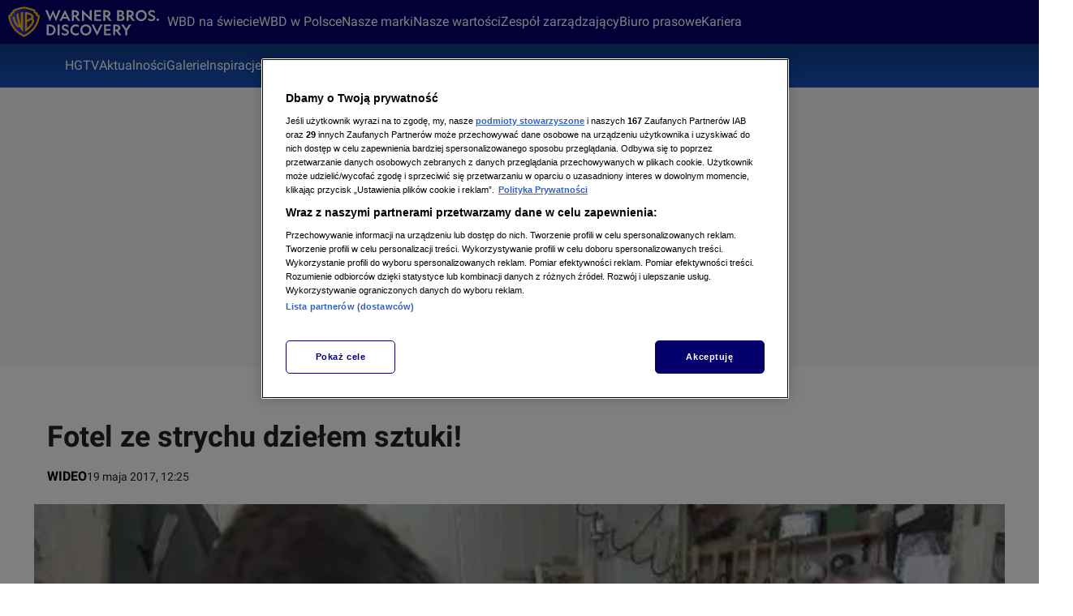

--- FILE ---
content_type: application/javascript; charset=UTF-8
request_url: https://hgtv.pl/_i/assets/chunks/index.69f6e16b.js
body_size: 22479
content:
import{j as o}from"./jsx-runtime.4baab51e.js";import{c as b,i as l,a as u,b as I,l as W}from"./index.8e29010e.js";import{r as f}from"./index.829e3e96.js";import{a as u1}from"./index.390e5464.js";import{M as w}from"./index.10d2654e.js";import{T as r}from"./index.3ea1099b.js";const R="BrandLogo",i=b(R,["margin","color","width","height"]),h=e=>l(e).attrs(()=>({className:`${R}`}))`
    ${i.margin}: 0;
    ${i.color}: #000;
    ${i.width}: 1em;
    ${i.height}: 1em;

    width: var(${i.width});
    height: var(${i.height});
    margin: var(${i.margin});
    color: var(${i.color});
`;function x1({className:e,...t}){return o.jsxs("svg",{xmlns:"http://www.w3.org/2000/svg",className:`${e} bruxa_svg__logo-bruxa`,viewBox:"0 0 1132 997.3",width:"1em",height:"1em",...t,children:[o.jsx("path",{fill:"#fff",d:"M645.8 967.6c2.9-41.6 30.9-135.6 54.7-184 3.5-6.9 7.3-15 8.5-18 6.6-16.2 22.6-36.8 41.7-53.5l14.1-12.7c5.3-5.1-.7 10.8-22.1 58a511 511 0 0 0-23 56.3c-20.9 66.7-49.5 128.3-72.5 156-1.7 1.9-1.7 1.9-1.4-2zm-73.3-23.8c7-8.6 14.8-18 26-31 19.1-22.3 25.4-31.2 49.3-70.1a701 701 0 0 1 26-39.8c1 1-18.4 54.4-27.1 74.8-16.8 39.2-38.8 60.6-74.3 72.7l-6.8 2.3c-.2 0 3-4 6.9-8.9m144-68c16.2-45.9 40.8-107.3 43.2-108.2 8.4-3.3 36.2 22 47.5 43 2.4 4.4 2.4 4.4-1.5 10.4-17.2 26.7-29.8 38-60.9 54.2a120 120 0 0 1-31.3 10.8c-.4 0 1-4.6 3-10.2m259.2-14.5a56 56 0 0 1-22.8-8.5c-1.5-1.2-8.4-20.2-15.1-41.5a955 955 0 0 1-34.4-152.6c-2.3-16.5-2.6-19.5-1.7-18.6 12.7 13.7 38 48.4 54.2 74.6 5.6 9.1 6.2 9.8 7.7 8.3 1.6-1.6 1.4-2.1-3.2-11.4a146 146 0 0 1-12.8-34.6 574.5 574.5 0 0 0-47-128.3c-7.8-15.7-7.8-15.7-8.1-21.4-.1-3-.5-6-.6-6.4-1.4-6.2.3-11 0-15.1-.4-7.4 5.2-6 10-6 10 0 10.1.2 10.1 3.6 0 4.2 3 6 11.5 6.5 5.2.3 5.2.3 5.2 4 0 2.8.4 4.5 1.6 6.7 1.4 2.4 1.7 3.7 1.7 8.1 0 9.8 2.7 11.3 9.8 5.3 8.3-7 15.9-6.7 16.4.5.6 10.5 2.5 12.4 6.5 7 7.7-10.2 14.5-15.7 17.4-14 4.2 2.3 9.8 7.6 12 11.4 1.8 3.3 1.8 3.3 2.3 1.4 2.4-10.7 3-11.8 7.6-13.3 5.2-1.7 15.4 4.3 21 12.3 2.2 3.3 2.6 3 5.4-3 6.6-14.2 9-38.9 5-51.6-1.2-4-1.2-4 2.2-6 37-20.8 5.2-60.1-49.6-61.2-7.1-.1-16.1-.5-20-1a484 484 0 0 0-60.6 1.3c-2 .2-2 .5-2.2-4.6-.4-10.4 7-32.1 7.6-34 1.3-3.8 2.9-8.2 3.6-9.2s4.2-7.2 7.6-13.9a575.5 575.5 0 0 1 81.8-116c8-8.5 13-9.2 20.9-2.7 7.8 6.3 24.4 15.8 26.4 15 .5-.2.8 0 .6.3-.3.3.6 2.4 1.8 4.5 24.9 41.2 51.2 164.3 38.9 181.8-17.7 25.2-23.3 36.9-22.9 47.3 1 24 5.7 37 25.6 70 11.3 18.8 25 42.9 31.6 55.6 8.7 16.8 1.8 29.4-17.9 32.2-24.4 3.4-54.1 12.2-54.1 16 0 2.1 3.3 2 9.1-.4 11.4-4.5 12.9-2.8 10.5 12.3-1.8 12-.7 22.1 3.6 32.9 3 7.6.3 13.6-9.5 21-3.3 2.5-6.6 3-22.2 2.8-18.8 0-24.1 1.8-33.8 12-4.8 5-5 4.8 5.5 3.9 15.5-1.3 26.5 0 29.6 3.6 8.6 9.7 8.6 20.3.1 29.7-3.3 3.7-5 4.3-24 8.1-10.3 2.1-13.5 3.4-17.7 7.1-4.2 3.8-4.3 4.5-1.8 7.5 12.4 14.4 13.5 43.1 2 51.8-8 6.1-22.2 10-32.4 9zM929 842.1c-20.4-10.6-18.1-8-18.6-21.8a553 553 0 0 0-10.1-87.6c-1.1-5.7 16.5 41 25.3 67.3a710 710 0 0 1 15 47.4c-.2.3-5.4-2-11.6-5.3m-51.2-31a85.3 85.3 0 0 1-36-45.2c-2.8-8.4-12.3-32.6-27-68.9-11-27.3-11-27.3-9.9-31.3 10.2-36.7 19.9-90.6 18.2-100.9-.2-1.2-.1-2 .2-1.8.6.4 1.9-4.6 2.5-10a16 16 0 0 1 8.3-12.6c2.1-1.4 1.6-3.9 5 22.3A1538 1538 0 0 0 857.6 683a2527 2527 0 0 1 24.6 120c1 6-1 9.8-4.5 8zm-56.2-42.7c-35-26.6-35.4-27.3-30.3-47.3 2.2-8.5 10.2-25.8 12-25.8.6 0 33.4 76 33.8 78.5 1.2 7.3 1 7.3-15.5-5.4m108.3-106.7a364 364 0 0 1-31.1-51c-4.2-8.7-5.7-18.8-5.8-37.2 0-14.5.2-14.8 5.5-6.7a248 248 0 0 1 35.8 91c2.4 13.1 2.3 13.2-4.4 3.9m-61.1-77.5c-.4-2.5-1-8.6-1.5-13.5l-1.4-16.4c-1.3-13-.4-19 3.6-26.5 2.2-4 2.2-4 2.3 27.9.2 31.8.1 33-1.9 33-.2 0-.7-2-1.1-4.5m22.5-65.9q-1336.95-777.45 0 0m1.3-161.1c-2.1-4.7 15-42.7 29.3-64.9 12.5-19.5 44-55.6 48.6-55.6.5 0 .8-.3.8-.6 0-2.3 12-5.2 17.7-4.2 5.2 1 5.2 1 1.3 4.6-42 38.5-71.2 74.6-89.2 110.3-6 11.8-7.2 13.2-8.5 10.4"}),o.jsx("path",{fill:"currentColor",d:"m457.6 993.8 8.7-7.4a711 711 0 0 0 58.1-57.4c11-12.4 26.3-32 25.5-32.6-2-1.7-3.2-1.6-6.3.4a2067 2067 0 0 1-95 56c-51.9 26-130.7 27.7-190 4-39.8-15.8-88.4-51.7-98.6-72.8-2.1-4.3-6-11.5-8.9-16.2-5.7-9.4-5.6-9.1-3.8-10.8 1.3-1.1 1.5-1 7.6 3.6a169.3 169.3 0 0 0 122.8 34c18.8-1.9 68.7-18.8 86.2-29.2a351.9 351.9 0 0 0 99-83.7c22.7-28.8 46-57.3 68-82.7 7-8 14.3-16.6 16.2-19 2-2.4 5.6-6.4 8.2-9 3.4-3.4 4.7-5.1 4.7-6.3 0-4.3-1.2-3.6-13.3 8a552 552 0 0 0-36.7 35.5 7411 7411 0 0 1-95.6 96.5 229 229 0 0 1-47 30.4l-16.7 8.2C241.5 897.8 115.4 859 28.2 744 13.8 725 .7 705.4.7 703c0-4.1 1.3-5.5 2.8-3C42.7 764.4 81 795.3 136 807l14 3c6.5 1.5 7 1.4 3.5-.7-30.1-18.2-74-57.1-71.5-63.4 1-2.5 0-3.2 11.9 7.7 22.9 21 48 40 72.9 55 6.5 3.8 9 3.8 20.2-.6 3.6-1.4 6.3-2 12-2.2a386.2 386.2 0 0 0 246.6-109.2c9.1-8.8 9.1-8.8 7.6-10.4-2-2-2-2-7.1 1.7-45.7 33.5-109.8 54.3-170.1 55.3-58 .9-132.2-28.5-151.1-59.8-2.6-4.2-2.6-4.2-8.2-5.8-38.1-11-74.6-46.5-89.5-87-3.7-10-3.6-10.1 1.3-1.3 14.5 26.2 36.3 53.9 48.8 62a76.6 76.6 0 0 0 75 7.5 1967 1967 0 0 1 149-55.8 663.7 663.7 0 0 0 131.3-64.5c7.1-4.6 7.5-4.6-16.8-4.6-55.6 0-125.3 14-150.7 30.2-23 14.8-53 28.2-79.1 35.6-7.8 2.2-7.7 2.2-8.6-1.5-4.9-19.4-18.6-24.5-48.7-18.5-2.4.5-2.4.5-.4-1.7 3-3.3 8-5.3 12.9-5.3 2.3 0 4.1-.2 4.1-.4l-6-24.5c-8.8-34.9-9-43-.6-59.5 3.4-6.7 3.4-6.7 2.3-9.2-1.3-3.2-1.1-8.2.3-7.8 18.8 5.2 20.7 4.5 20.7-7.3 0-11.6.4-11.1-8.6-10.5-6.5.5-11.7 2.5-17 6.5-4.3 3.2-4.3 3.2-6.8.5-9.1-9.3-25-7.8-45.7 4.6-4.5 2.7-9.6-1.3-10.4-8.1-.3-3-.3-3 12.7-3 14.5 0 16.9-3.4 10.6-15.1-.6-1.2-.5-1.7.6-3.1 8-10.3 4.4-26.9-6.7-30.6-.7-.2-.5-1.3.6-4.3 2.4-6.7 1.6-10.8-.9-4.4-8.6 22.1-28.2 32.2-52.2 27-9-2-12.8-8-9.2-14.8 2.3-4.4 25-13.4 43.6-17.3a61 61 0 0 0 6.5-1.6c.1-.1-4.5-2.2-10.3-4.7-25.8-11-31-14.7-32-23-.9-8.3 30.3-2.6 44.5 8 9.5 7.2 11 9.5 11.5 18.9.2 2.6.2 2.6 4.1-2.2 4-4.8 4-4.8 6.6-2.4 6.5 5.9 14 7.9 23.2 6.2 3.5-.7 9.8-1.7 14-2.3 11-1.5 11.4-1.6 9.3-2.4-6.3-2.4-24.7-5.9-31.5-5.9-5.4 0-11-15-9.5-25 1.2-8.1 19.6-.5 24.7 10.1 1.7 3.5 1.7 3.5 6.5.3 2.6-1.8 7-4.4 9.8-5.7 14.5-7.3 15.2-12.7 3.4-24.7-7.1-7.1-14-15-14-15.7-.1-2.4 2.6-2.7 5.4-.7 2.9 2 8.1 4 10.7 4 1 0 24.6-16.5 25.5-17.9.2-.3-1.6-1.8-4-3.4a55.8 55.8 0 0 1-17.1-19c-3-5.9-3.6-6.4-4.2-4.4-1.9 5.9-4 5.5-17.4-3.4-13.6-9-31-25.9-31-30 0-13.2 40 11.2 45.6 27.8 0 .3 1.4-.6 2.9-2.1 5.2-5.6 15.3-1 29.8 13.3l6 5.8c.5 0 14.4-16 20.3-23.4 7.1-9 7.2-9 29.1-9.7 28.6-1 51.5 4.5 79.2 18.6 10.4 5.4 15.8 6.5 15.8 3.2 0-1.7-57.6-29.3-85-40.7-17.2-7.2-21.4-10.6-25.4-20.6-.8-2.1-1.4-2.7-2.2-2.3a20.2 20.2 0 0 1-13.4 1.5c-3.3-1-54.7-52.3-55.9-55.7-2-6.2 1.5-6.3 11-.2 24.8 16 43 27 68.6 41.5 9.4 5.4 16.1 6.4 9 1.4-2.5-1.8-1.5-3.7 2.6-5 27.5-8.4 26.1-7.3 18.5-15.2-16.3-17-15.9-34.7 1.3-50.8 4-3.8 15.5-4.2 25.6-.8 6.3 2 6.6 2.4 19.8 20 7.6 10.2 7.6 10.2 10.7 7.7a54.7 54.7 0 0 0 18.1-34.6c0-3.3 12 6.6 18.1 15 1.7 2.4 1.7 2.4 12-2 5.6-2.5 13.9-5.8 18.3-7.4 14.3-5.3 13.3-11.6-4.8-29.5-6.7-6.7-7.6-8.5-9.6-19.2-1.2-6.7 6.4-4.8 21.9 5.4 2 1.3 3.6 2.2 3.7 2 3-3.2 3.1-5.9.9-12a68.7 68.7 0 0 1-4-17.8c-.4-3.4 5.8-3.8 11.6-.6 4.3 2.3 13.8 21.9 22.6 46.4 1.5 4.2 1.5 4.2 3 3 24-18.6 44.1-30.3 64.6-37.7 2-.7.3-2.1-5-4.2-8.7-3.4-25.2-20.4-34.6-35.5-5-8.2-5.5-9.6-1.9-6.6 17.1 14 49.7 25.2 78.1 26.9 7.8.4 9.8-.3 22.1-7.9 37.7-23 66.6-29.3 108-23.2 51.6 7.6 114.2 29 172.7 59 14.6 7.5 42.7 15.4 107.7 30.4 18.7 4.3 51.6 28.1 71.8 52 5.7 6.6 5.7 6.3-.8 4.6a48.2 48.2 0 0 0-19-.6c-3.5 1-6.1-.2-11.6-5.2a58.1 58.1 0 0 0-36.4-16.5c-4.1-.5-4 .1.6 2a91.3 91.3 0 0 1 25 16.3c2.2 2 6 5.3 8.4 7.2 2.3 1.9 5.6 4.7 7.2 6.4 3 3 3 3 8.8.4 12-5.4 17.2-3.6 32.8 11.3 2.8 2.7 5.2 4.8 5.2 4.6l-2.7-6.2c-3.5-7.5-3.4-7.5 3.9-.6 17.7 16.7 23.3 36.5 17.4 61.8-2 8.3-11 5.6-28.6-8.8-8-6.5-13-5.8-21 2.8a576 576 0 0 0-81.7 116 167 167 0 0 1-7.1 13c-2.7 2.7-11.6 36-11.6 43.4 0 5.5 0 5.5 2.2 5.2 3-.6 17-1.7 27.8-2.2 15.3-.7 45.9 1.5 36.9 2.6-5.3.7-5.2.8 11.9 12.8 8.8 6.1 15.8 11.3 15.7 11.4-.1.2-9.7 3.4-21.2 7.3-22 7.4-25.9 9.2-31 14.4-2.6 2.7-3 3.1-1.8 3.5l16.7 4c15.4 3.8 15.4 3.8 16.8 7.5 3 7.8 1.6 13.4-3.9 16.2-20.9 10.5-36.3 4-42.5-18.1-.8-3-1.3-3.8-2.2-3.6-1 .3-31.3 5-38.2 6-4.8.7-4.3-21.5 1.1-48.6 1.3-6.2 2.8-15.2 3.4-20a235.6 235.6 0 0 1 52.8-122.5A879 879 0 0 1 991 244c8.2-7.8 8.2-7.8 4-9.9-15.7-7.7-33.4 5.2-62.1 43.5-22.4 29.8-47 81-38.8 81 .7 0-.2 2.7-2.9 8.9a158.8 158.8 0 0 0-13.6 50.5c-3.8 26.5-5 44-5.5 76.6-.4 29-.4 29-2.6 33-2.4 4.4-4 10.2-4 14.4-.1 1.5-.7.4-1-2.7-.3-3-.4-9-.2-13.3.2-4.2 0-16.5-.3-27.3a446.8 446.8 0 0 1 7.2-101.4c4-20.2 4-20.2 1-14.6a337 337 0 0 0-30.2 86 483 483 0 0 0-5.5 54.3c-.7 15-.8 16-2.2 17-5.6 4-8 7.5-8.6 13-.6 5.4-1.9 10.5-2.5 9.9-1.5-1.6-2.4-24.2-1.3-33.5l2.4-23.4c2-20.6 4-35.6 7.3-52.7 2.5-13.2 3.5-17.1 13.7-53 15.6-54.6 16.7-59.8 7.2-34.5a2859 2859 0 0 0-41.9 127.7c-1.3 4.4-3 13.5-4.4 23.3a1010 1010 0 0 1-31 143.7c-.8 2-18 25-18.4 24.6-.2-.2 2.7-11.2 6.3-24.5C776 613.9 778.4 601 787 535a1075 1075 0 0 1 10.8-72c-.8-.9-20.9 68.1-35.4 121.6a508 508 0 0 1-16.5 53.6l-13 35.5c-6.8 19.3-7 19.8-17.5 38.3a125 125 0 0 1-19 27.3 493.6 493.6 0 0 0-40.8 57c-2.1 3.7-9.2 13.7-15.6 22.4a2526 2526 0 0 0-64.3 90.2 174.1 174.1 0 0 1-34.7 38.3c-8.6 7.6-20.6 15.1-48.3 30.3-28.8 15.7-41 21.4-35 16.3zm-100.8-58c33-4.7 68-19.3 112.4-46.9 12.5-7.8 33-25 65.1-54.2 66.2-60.5 143.3-155.3 175-215C741.8 558.3 828.7 363 825 359.5c-1-.9-18.5 31-46 84.2-36.5 70-43.9 83.4-62.6 114.3a634 634 0 0 1-29.3 42.7c-6 8.2-15.7 21.7-21.5 30-36.8 52.2-73.8 96-120.7 142.6-13.8 13.8-16.3 16-16 14.4 2.4-15.7 5-25.7 9.1-35.5 2.2-5.3 2.2-8.2 0-8.2-1.8 0-2 .5-14.8 29.7-13 30-14.7 32.6-25 42l-13.9 13a349.5 349.5 0 0 1-208.2 93c-17.1 1.7-14.7 4.1 10.2 10.2a207 207 0 0 0 70.4 3.8zM262.7 847a315 315 0 0 0 138.6-59.9c17.4-12.9 52.7-51.5 76.5-83.8 16.2-22 65-96.6 89.2-136.5 7.5-12.4 17.8-23.4 55.3-59.4 19.6-18.8 31.1-29.6 56.7-53a1263 1263 0 0 1 52.5-45.7c5-4 4.3-4.2-1.6-.7-29.3 17.3-98.5 74-148.9 121.8-22.6 21.4-24.6 23.7-35 39.7A1557 1557 0 0 1 465.7 682C404.6 759.8 328 804.6 229.5 820.4c-2.2.3-2.2.3-.9 2 4 5.1-1.1 6.7-45.4 13.8-10.4 1.6 18.4 10 42.1 12 6.7.7 30.6-.2 37.4-1.2m35.6-117.3a263 263 0 0 0 171-87.1c8-8.6 7.8-5.9 2.3-24.9a62.7 62.7 0 0 1-3.6-17.4c0-4.8 0-4.8-4.4-6-5.8-1.4-6.3-1.1-10.5 5.2-7.8 11.8-21 20.7-48.4 32.5-9.5 4-15.3 6.4-34.4 13.7l-11.6 4.5c-6 2.5-75.5 21.6-90.2 24.8-14.6 3.1-47 8.4-50.8 8.3-2 0-1.1-.3 21-6.6 78-22 170.6-59.4 162.2-65.7-3.5-2.6-3.5-2.6-12.6 1.4-37.8 16.6-63.9 21-139.6 23.6-17.7.6-17.7.6-30.9 7a647 647 0 0 1-80.3 32.7c-6.7 2-7 1.5 7.5 12.6 44.2 33.7 96.6 48 153.3 41.4m-83.8-46.2c.5-.1 1.1-.1 1.3.1s-.2.4-.9.3c-.7 0-.9-.1-.4-.4M323 622.3c64-19.9 129-54.2 182.1-96.3 6.5-5.1 6.6-5-1.2-4-32.3 3.8-51.9 12.8-104.9 48.2a272.7 272.7 0 0 1-65.7 30.5c-7.5 2.5-17.4 6.3-22 8.5-8.8 4.2-23 9.7-31.3 12.2-7 2-7 2.4-.2 2.9l7.2.6c9.7 1.6 26.6.3 36-2.6m164.6-2.5c1.6-1.4 20.5-29.2 26.7-39.3 6.1-10-.1-10.2-18.2-.8-17 8.8-19 11.3-18.5 23 .7 17.5 3.7 22.8 10 17.1M485 569c7-3.5 13.1-7 13.6-7.8a77 77 0 0 1 25.3-21c8.2-4 7.8-4.2 6.5 2.3-2.9 13.8-2.1 17.8 1.8 10.4a133.8 133.8 0 0 1 31.8-39c3-2.5 3-2.5-1.2-2.5-7.9 0-48.4 18.7-53.8 24.8a266 266 0 0 1-49.1 36.8c-2.2 1.3-2.2 1.3.4 2.2 6.3 2 10.8 1 24.7-6.2m-226.8-24.8 30.6-9.7c9.7-3 16.1-4.7 21.4-5.4 24-3.3 79-14.4 87.7-17.7.9-.4 5.3-1.3 9.9-2 10.7-1.7 27.6-5.8 38.1-9.3 4.6-1.4 9.6-2.7 11.1-2.7 1.6 0 11-1.8 21-4 16.4-3.5 29.4-6 64.3-12.6 10.7-2 10.7-2-.6-1.7-27.7.9-61.5 5.4-91.8 12.3-13.5 3.1-65.1 5.4-123.7 5.4-29.9 0-34.2.1-50 1.6-9.4 1-19.7 1.7-23 1.7-7.6 0-19.4 2-26.9 4.7a81 81 0 0 0-15 6.9c0 .1 8 3.5 17.8 7.5a182 182 0 0 1 18 7.9c1.2 5 2 6.6 3.9 8.7 2.2 2.4 2.2 2.4-5 6-8.1 4-9.2 5-7.6 6.6 1.5 1.5 1.5 1.5 19.8-4.2m168.5-84c-5.3-3.1-95-24-96.6-22.5-.7.8 25.1 9.8 38.6 13.4 18.7 5 63 12 58 9zm126-33.9c.5-.1-.8-1.2-3.4-2.7a160.3 160.3 0 0 1-68-74.8c-7.3-16.5.8-22.7 29.8-22.7 2.6 0 8.6-.6 13.3-1.3a164 164 0 0 1 39.6-.3c9 1.3 8.6 1 10 6.4 1.4 6 3.2 6 4.7-.1 1.5-6 6.9-7 17-3 2.2.8 6.5 1.9 9.6 2.3 22 3.2 48.7 19 64.5 38.3 5.7 7 6.8 7.1 5.5.4-4-21.1-32.2-42-64.6-48-13.9-2.6-29.6-8.5-34.7-13.1-7.3-6.7-18.8-34-24.5-58.7-1.3-5.4-1.3-5.4 1.3-9.3a99 99 0 0 0 9.1-18.3c1.5-4.5 1.3-4.5 17.1-4.6a202 202 0 0 1 63.5 9.6c3.6 1.2 3.5 1.1-.5-3.9a56 56 0 0 0-22-18.1c-20.1-9.9-40-23-40-26.5 0-3.4 1-3.4 6 .3 12.5 9 35.5 17.1 27.6 9.8-6-5.4-22.6-27-31.2-40-8.4-13-15-16-23-10.4-3.3 2.2-3.6 1.7 8.5 17.2 12.7 16.2 12.7 16-.4 13.7-10.8-2-9.9-1.2-17.1-12.1-7.3-11-9-12.3-13.7-11-2.2.6-6.7 4.5-6.7 5.8 0 2.1 6.3 11.8 10.3 15.8 4.6 4.6 4.7 4.7 5.1 9 1.7 14.8-1 39.7-5.2 46.6-11.5 19.8-12.2-10.3-.8-38.2.8-2 .6-2.2-5.2-9.5-3.3-4-8.5-11-11.5-15.5-6.3-9.3-5.4-9-14.9-5-17.6 7.5-21.2 11.8-16.9 20.7 18.8 38.7 19.2 57.3 1.5 85.7-6.1 9.9-20.3 25.7-21.7 24.3-7-7.5-1-23.2 14.8-38.1 4.2-4 5.2-6.3 6.9-16.2 3-17-2.2-34.7-14.1-48.7-4-4.7-4-4.7-5-.5-5.4 23-24.6 48.4-32.2 42.6-6.3-4.9-7.6-6.6-8.4-11.4a478 478 0 0 0-10.7-47.3c-1.5-2.8-6.4 18.4-7.1 31.1-.4 7.7-.4 7.7-3.4 7.2-6.1-.8-7.2-2-13.7-15.1-12.2-24.7-16.7-22.8-12.5 5.3.8 5 1.3 9 1.1 9.2 0 .1-8-3.4-17.7-7.8-18-8.2-27-9.5-21.6-3 4.4 5 14 15.6 23.3 25 16.7 17.1 21.9 30 22 54.5 0 12.6-1.6 13.2-19 7.4a76 76 0 0 0-6.7-2.1 317 317 0 0 0 75.3 40.3c9.5 3.6 9.5 3.6 13 8.6 13.6 19 17 43 3.9 26.1a61.5 61.5 0 0 0-24.3-20.4A2065 2065 0 0 1 372 297c-15.1-9-15.1-8.4 0 4.2a215.2 215.2 0 0 0 57.2 34c5.9 2.4 8.7 4.2 16.2 9.9a87.3 87.3 0 0 1 18.8 18.7c21.2 26.5 52.2 55.2 65.4 60.3a42 42 0 0 0 23 2.2zm-71-117.4c4.7-6.7 31.7-47 35.8-53.7 4.8-7.8 25.2-8 26.5-.3a163 163 0 0 0 14 44.5c2.6 5.3 4.6 9.6 4.5 9.7a856 856 0 0 1-81.7 5c-2.9 0-2.9 0 .8-5.2zm-49-8.8a37.6 37.6 0 0 1-20.7-33.3c0-3 0-3 3.8 1.3 2 2.4 8.4 9 14 14.7 12 12.1 13 14.3 9.7 18.1-1.4 1.6-2.6 1.5-6.8-.8m4-44.1a25 25 0 0 1-14.4-19.2c-.5-2.7-.5-2.7 8.8 1.6 11.2 5.3 12.8 5.6 15.8 3.8 3.2-1.8 4 1 2.4 8.6-1.4 6.6-5 8-12.6 5.2M296.9 424.5 294 422c-.6-.6-5.8-2.3-11.7-4a470 470 0 0 1-38.6-12.2c-9-3.2-15.3-4.3-20-3.4-3.4.6-2.8 1 8.3 4.9a525 525 0 0 0 55 16.1c12.9 3.1 12.3 3 10 1.2zm212.7-7c-.3-.3-4-2-8.3-3.8-19.2-8.1-42-20-60.2-31.3-12.2-7.6-11.4-7.4-32-7.2-32.9.3-46.9-6.9-59.3-30.5-3.6-6.7-3.6-6.9-1.8-9.2 1.9-2.4 1.7-3.5-.6-3.5-3.4 0-5.8-2.5-10-10.8-9.2-18-11.4-20.3-13.8-14.1-1.6 4.3 4.3 17.9 21.2 48.5 4.7 8.5 4.8 8.2-2.7 7.2-9.8-1.3-12-2.2-15.2-6.4a2529 2529 0 0 1-30.9-42c-12.2-17.3-11-16-11.5-11.7-1.1 9.1 1.3 16.3 9 26.8 13 17.4 13.9 19.8 8 20.9-6 1.1-17.2-6.7-41-28.7-7.3-6.7-10.6-6.5-9.6.4.8 6 22.3 27.8 35.3 35.8 3.2 2 3.1 2-2.5 1.4a740 740 0 0 0-49.9-4c-8 0-4.2 9.8 4 10.2 14.4.8 18.5 3.4 19.4 12.6.4 4.5 4.5 5.2 14.3 2.6 20-5.5 35-6.3 56.2-3.1 16.6 2.5 33.5 3.7 55.3 4.2 16.7.3 20.4.5 27 1.9 4.2.8 11.6 2 16.3 2.3 8.7.8 8.7.8 13.7 4 20.6 13 40.5 21.3 64 26.7 6.2 1.4 6.4 1.4 5.6.8M699.4 355c13.7-18 14.2-41.9 1.6-72.7-8.5-20.7-30-66.2-33-70-.3-.3-2.3-7.4-4.3-15.6-6.4-25-15-52.6-23.3-74-3.4-9-3.6-9-18-8.5a67.8 67.8 0 0 0-34.9 10.9c-4.8 3-4.8 3 2 11.1 7.7 9 28.9 35.4 36.1 45 2.8 3.6 5 5.9 5.3 5.5 1.2-1.2-.3-6.6-2.6-9.7-2.7-3.6-2.7-3.4-.7-4.7 2.2-1.4 3.3-.8 9.5 5.7 2.8 3 8.5 7.9 12.6 11 13.4 10 13.2 16-.4 12.6-10.8-2.7-10.9-2.7-8-.4a141.8 141.8 0 0 1 45.8 64.8c16.3 49.4 17.3 58.9 8.5 80l-5.7 13.3a61 61 0 0 0-3.2 8.7 63 63 0 0 0 12.7-13m-89.9-221.5c.9-9.5 2.6-12.2 6.9-10.5 9 3.4 5.6 15-4.5 15-2.8 0-2.8 0-2.4-4.5m-9.3-.3c-1-1.2-2.6-4.5-3.2-6.4-.4-1.4-.3-1.5 4-1.5 5 0 5.4.7 3 5.9-1.3 2.8-2.6 3.5-3.8 2m82 56.1c2.1-12 3.5-24 4.2-34.6 1-15.3 8.2-21.9 19.2-17.5 1.9.8 1.9.8-2.8 5.2a47 47 0 0 0-15.9 38.6c.6 9.7.7 10 4 9.4 10.7-1.6 19-2.4 25.5-2.4 8.6 0 8.4.1 10-6 3.6-13.3 1.7-21-5.2-21.2-6.5-.2-6.5-.2-6.5-3.3 0-3.2 2-8.8 3.2-8.8 1.4 0 2.8.8 2.8 1.7 0 2.9 5.6-1.3 6.7-5 2.2-7.3-4-14.7-13-15.6-5.5-.6-7.9-3.1-9.4-10.2-2.4-10.7-10.4-16.8-19.9-15.2-3.8.6-19.4 3.8-19.6 4-.1 0 .3 1.9 1 4 3.5 10.6 3 12.3-4.5 12.3-7.7 0-7.6-.4-4.6 16 3.5 19.4 19.9 62.4 22.6 59.5.3-.3 1.3-5.2 2.3-10.9zm71.7.3c3.3-1.3 6-1.9 10.6-2.1 7-.4 6.3.9 7.5-12.8 4-45 3-62.8-3.5-64.6-18.3-5-27.6-5.8-28.1-2.4-3.4 20.8-1 73.4 3.7 82.5.9 1.7 4.7 1.4 9.8-.6m37.6-14.1a258.8 258.8 0 0 1 40.7-35.9c4.5-3 4.4-3 1.4-5.2a72.7 72.7 0 0 0-30-12c-7.8-1.2-5.5-4.2-15.3 19.3-9.8 23.4-10.4 28-5.7 40.5 1 2.4.2 3 8.9-6.7M757.8 57.3c3.7-1.6 3.8-1.3-2.8-4A267 267 0 0 0 588.7 41c-16 4-20.2 5.6-21.5 8.3-1.7 3.4-2.3 3.3 26.3 3 47-.8 106 1.8 145.5 6.3a41 41 0 0 0 18.8-1.3m-1.8 629q0-.3.3-.3c.2 0 .4.1.4.3s-.2.4-.4.4a.3.3 0 0 1-.3-.4m-669-69c-1.7-1-3.6-3.4-3.7-4.6 0-1.3 8.8-.6 12.7 1 3 1.2 3 1.2-.4 2.7-3.6 1.7-6.6 2-8.6.8Zm29-7.3c0-4.7 0-4.7 4.7-4.7 4.6 0 4.6 0 4.6 4.7s0 4.7-4.6 4.7c-4.7 0-4.7 0-4.7-4.7m29.3-11c0-6.5 0-6.5 2.3-6.1 8.9 1.4 11.3 12.4 2.7 12.4-5 0-5 0-5-6.4zm-122-18.7c0-.2.2-.3.4-.3.1 0 .3.1.3.3s-.2.4-.3.4a.3.3 0 0 1-.4-.4m935.9-38.1c-.6-1.6-.9-4.9-1-7.7-.5-7.2-8-7.4-16.4-.5-7 6-9.8 4.5-9.8-5.3 0-4.4-.3-5.7-1.7-8.1a12 12 0 0 1-1.6-6.7c0-3.7 0-3.7-5.2-4-8.4-.5-11.5-2.3-11.5-6.5 0-3.4 0-3.4-10-3.4s-10 0-10 10.2c0 10.6-.5 11.1-2 2.5-1-5-1.3-21.6-.6-22.3 6.8-6.9 27.6-4.4 36.6 4.3s13.8 12.4 20.9 16.3c7.5 4.1 33 2.8 51.6-2.6 5.5-1.6 5.5-1.6 10 2 14.2 11.7 17.1 13.5 18.2 11 1.4-3.5.4-6.1-6-15.2-15.7-22.3-14.5-27.3 3.2-13.4 14 11 12.8 9.2 12.5 18.5s-2 16.3-6 25c-2.8 6-3.2 6.3-5.4 3-5.6-8-15.8-14-21-12.3-4.6 1.5-5.2 2.6-7.6 13.3-.5 2-.5 2-2.4-1.4a37.6 37.6 0 0 0-11.9-11.4c-3-1.7-9.7 3.8-17.4 14-3.4 4.6-4 4.3-5.5.7M86.4 483.5c1.2-8.6 3-10.4 8-8.2 8.1 3.6 7 11.4-1.7 11.4-6.7 0-6.7 0-6.3-3.2m29.2 1c-2.7-1.3-4.2-6.5-3.3-11.5 1.2-6.6 13.5 0 14.2 7.5.4 4.2-5.8 6.5-10.9 4M87.6 359c-3.7-3.7-6.6-12.9-4-12.9 6.1 0 10 6.6 8 13.8-.6 2-1 2-4-1zm40.4-50.7c-8.3-.5-8.7-1-5-8 .1-.2 3 .8 6.3 2.2 11.7 4.7 11.2 6.7-1.3 5.8M98.8 297c-2.7-2-4-10.3-1.5-10.3 3.4 0 11.9 6.7 11.2 8.9-.7 2-7.4 3-9.7 1.4m73.8-74.3a23 23 0 0 1-12.6-7.3c-3-3.1-8.1-10.7-7.2-10.7a243 243 0 0 0 43 10.7c1.7 0 1.5.2-1.6 2.2-6.3 4-15.5 6.2-21.6 5zM432.1 82.5c-10-25.2-12-50.3-5.8-74.8 2.2-8.5 4.3-9.6 9.6-4.8 6.5 5.9 6.5 41.2 0 70.8-2.4 11-2.7 11.7-3.8 8.8"})]})}const w1=h(x1);function $1({className:e,...t}){return o.jsxs("svg",{xmlns:"http://www.w3.org/2000/svg",className:`${e} czt_svg__logo-czt`,viewBox:"0 0 161 35",width:"1em",height:"1em",...t,children:[o.jsx("defs",{children:o.jsxs("radialGradient",{id:"czt_svg__a",cx:0,cy:0,r:1,fx:0,fy:0,gradientTransform:"matrix(106.58082 .25946 -.06774 28.12992 80.47 21.24)",gradientUnits:"userSpaceOnUse",children:[o.jsx("stop",{offset:0,style:{stopColor:"#2fcfad",stopOpacity:1}}),o.jsx("stop",{offset:.664,style:{stopColor:"#0997ba",stopOpacity:1}}),o.jsx("stop",{offset:1,style:{stopColor:"#005f7d",stopOpacity:1}})]})}),o.jsx("path",{d:"m35.125 30.305-1.277 3.465h4.12l1.255-3.696 9.656-26.957V0H35.625v3.695h9.004ZM156.215 4.98h-3.38l2.028-4.3h3.375ZM19.488 27.3c0 .95.262 1.653.785 2.098q.785.675 1.856.676 1.072 0 1.855-.676c.524-.445.786-1.148.786-2.097V12.828q0-1.424-.786-2.098-.784-.672-1.855-.671-1.071-.001-1.856.671-.785.675-.785 2.098Zm-3.906-14.472q0-1.653.574-2.926a6.2 6.2 0 0 1 1.532-2.117 6.5 6.5 0 0 1 2.085-1.23 6.9 6.9 0 0 1 2.356-.426 6.9 6.9 0 0 1 2.355.426 7 7 0 0 1 2.125 1.23q.92.848 1.493 2.117.574 1.273.574 2.926v14.473q0 1.734-.574 2.965c-.383.82-.88 1.504-1.493 2.039a6.6 6.6 0 0 1-2.125 1.273A6.9 6.9 0 0 1 22.13 34c-.793 0-1.574-.14-2.356-.422a6.2 6.2 0 0 1-2.085-1.273c-.637-.535-1.149-1.22-1.532-2.04q-.574-1.23-.574-2.964Zm-2.95 13.125v1.695a6.1 6.1 0 0 1-.476 2.407 6.6 6.6 0 0 1-1.32 2.02 6.3 6.3 0 0 1-1.973 1.405 5.7 5.7 0 0 1-2.43.52 8.6 8.6 0 0 1-2.261-.309 5.3 5.3 0 0 1-2.067-1.078q-.92-.767-1.511-1.98Q0 29.419 0 27.53V12.445q0-1.348.457-2.504a5.95 5.95 0 0 1 1.305-2.004A6.1 6.1 0 0 1 3.77 6.61q1.169-.48 2.585-.48 2.756.001 4.48 1.809c.563.593 1 1.292 1.321 2.101.32.805.477 1.688.477 2.637v1.539H8.727v-1.309q.001-1.154-.649-2.004-.65-.845-1.762-.847-1.453.002-1.933.906-.476.907-.477 2.289v14.012q0 1.195.516 2.004.517.808 1.86.808.38-.001.82-.137.438-.13.824-.44.346-.311.574-.849t.227-1.347v-1.348Zm43.47-11.7 1.914 9.93h-3.907l1.914-9.93ZM54.457 6.36l-6.09 27.41h3.906l1.149-5.89h5.32l1.149 5.89h3.906l-6.09-27.41Zm18.14 27.41V10.06h-4.519v-3.7H81.02v3.7H76.5v23.71Zm14.641-11.585V33.77h3.907V22.184l5.359-15.825H92.37l-3.14 10.895h-.079L86.016 6.359h-4.137Zm15.125-12.125v20.015h1.797c1.098 0 1.88-.277 2.336-.828q.692-.826.692-2.598V13.445q-.002-1.618-.653-2.504c-.433-.59-1.222-.882-2.375-.882Zm-3.906 23.71V6.36h5.781q3.368.002 5.114 1.848 1.739 1.851 1.738 5.238v12.817q.001 3.85-1.856 5.68-1.858 1.828-5.34 1.828Zm15.047-3.464v3.465h11.601v-3.696h-7.503l7.503-20.594V6.36h-11.218v3.699h6.968Zm14.129 3.465h3.902V6.36h-3.902Zm7.691-27.41v27.41h11.64v-3.926h-7.734v-8.047h6.739v-3.695h-6.739V10.06h7.735v-3.7Zm13.938 27.41V6.379s6.765-.234 7.656-.234c.484 0 .973.085 1.457.25q.726.253 1.3.828.574.578.919 1.484.346.904.347 2.211V33.77h-3.906V12.383c0-.719-.258-1.496-.695-1.79-.68-.452-1.887-.335-2.735-.253-.16.015-.308.031-.437.039v23.39ZM40.07 33.715h4.121l1.375-3.496h-4.125Zm0 0",style:{stroke:"none",fillRule:"evenodd",fill:"url(#czt_svg__a)"}})]})}const j1=h($1);function z1({className:e,...t}){return o.jsxs("svg",{xmlns:"http://www.w3.org/2000/svg",fill:"none",className:`${e} ddtvn_svg__logo-ddtvn`,viewBox:"0 0 57 54",width:"1em",height:"1em",...t,children:[o.jsx("path",{fill:"currentColor",fillRule:"evenodd",d:"M21.502 17.585v4.552c0 .347-.3.64-.657.64a.65.65 0 0 1-.599-.395c-.217.215-.577.403-1.051.403-.973 0-2.007-.77-2.007-2.199 0-1.372 1.02-2.191 2.007-2.191.394 0 .76.141 1.01.375v-1.185a.65.65 0 0 1 .64-.64c.356 0 .657.293.657.64m-1.259 3.001c0-.828-.543-1.048-.863-1.048-.449 0-.902.36-.902 1.048 0 .72.467 1.049.902 1.049.32 0 .863-.221.863-1.049m5.658 1.566c0 .32-.26.58-.58.58h-2.075c-.359 0-.664-.185-.795-.482-.13-.295-.06-.635.19-.91l1.683-1.756h-1.278a.57.57 0 0 1-.58-.572c0-.315.26-.571.58-.571h1.928c.362 0 .682.196.815.5.127.289.06.616-.18.876l-.002.002-1.694 1.762h1.408c.32 0 .58.256.58.571m6.634-1.048-2.113-.015c.127.37.462.584.925.584.238 0 .345-.046.558-.139l.026-.011.064-.03c.118-.054.23-.105.37-.105a.47.47 0 0 1 .486.486c0 .19-.096.364-.296.532l-.01.007c-.332.233-.76.357-1.237.357-1.085 0-2.253-.681-2.253-2.176 0-1.517 1.268-2.2 2.168-2.2.486 0 1.006.199 1.393.53.445.384.69.916.69 1.5 0 .68-.58.68-.771.68m-.533-.99c-.147-.518-.625-.561-.779-.561-.328 0-.693.151-.81.562zm-11.895 4.218v4.552c0 .347-.3.64-.656.64a.65.65 0 0 1-.6-.396c-.217.216-.576.404-1.05.404-.973 0-2.007-.77-2.007-2.2 0-1.37 1.02-2.19 2.006-2.19.395 0 .76.141 1.01.375v-1.185a.65.65 0 0 1 .641-.64c.356 0 .656.293.656.64m-1.258 3c0-.827-.543-1.048-.864-1.048-.448 0-.902.36-.902 1.049 0 .72.468 1.049.902 1.049.32 0 .864-.221.864-1.05m7.974-10.475a.653.653 0 0 1 1.305 0 .653.653 0 0 1-.648.641.66.66 0 0 1-.657-.64m1.297 2.21v3.054a.65.65 0 0 1-.64.657.653.653 0 0 1-.649-.657v-3.055a.65.65 0 0 1 .649-.648c.347 0 .64.297.64.648m3.31 8.266c0 1.428-1.033 2.2-2.006 2.2-.474 0-.834-.189-1.052-.405a.65.65 0 0 1-.599.396.657.657 0 0 1-.656-.64v-4.552c0-.348.3-.64.656-.64a.65.65 0 0 1 .641.64v1.185c.25-.234.616-.376 1.01-.376.986 0 2.006.82 2.006 2.192m-1.29 0c0-.688-.453-1.049-.901-1.049a.83.83 0 0 0-.567.229c-.194.185-.297.469-.297.82 0 .828.543 1.049.864 1.049.434 0 .902-.329.902-1.05m5.265-1.581c0 .298-.207.617-.788.617-.536 0-.86.417-.894.657v1.85a.65.65 0 0 1-.64.64.654.654 0 0 1-.65-.64v-3.063a.65.65 0 0 1 .65-.648c.3 0 .562.224.626.513.238-.277.622-.529 1.078-.529.364 0 .618.248.618.603m5.055.007a.65.65 0 0 1-.075.291l-1.997 4.495c-.122.277-.345.437-.613.437a.584.584 0 0 1-.587-.594.7.7 0 0 1 .06-.271l.006-.017a2.32 2.32 0 0 0-.012-1.886l-.986-2.174-.004-.01c-.025-.066-.06-.157-.06-.271a.6.6 0 0 1 .603-.594c.268 0 .492.16.614.438l.907 2.1.928-2.1c.122-.279.343-.439.606-.439.342 0 .61.262.61.595m-2.157-5.373v1.743a.645.645 0 0 1-1.289 0v-1.743c0-.542-.241-.84-.678-.84-.655 0-.802.656-.817.736v1.847a.645.645 0 0 1-1.29 0v-3.063a.65.65 0 0 1 .648-.648c.302 0 .563.224.627.513a1.6 1.6 0 0 1 1.194-.529c1.005 0 1.605.742 1.605 1.984m9.852 24.112a2.502 2.502 0 1 1-5.003 0 2.502 2.502 0 0 1 5.003 0m-22.093-17.53a2.482 2.482 0 1 1-4.964 0 2.482 2.482 0 0 1 4.964 0m-2.041-.512h-.329l-.202.616-.204-.616h-.472l.437 1.167h.34zm-1.294 0h-.235v-.389h-.442v.389h-.174v.296h.174v.508c-.002.156.04.25.139.318.064.044.135.06.271.06a1.4 1.4 0 0 0 .267-.026v-.325a.5.5 0 0 1-.129.021c-.078 0-.106-.032-.106-.122v-.434h.235zm2.517.42c0-.206-.018-.273-.094-.344a.4.4 0 0 0-.278-.098.44.44 0 0 0-.24.064.3.3 0 0 0-.097.124h-.004v-.165h-.425v1.166h.457v-.7q0-.179.126-.178c.07 0 .096.042.096.142v.736h.46z",clipRule:"evenodd"}),o.jsx("path",{fill:"currentColor",fillRule:"evenodd",d:"M48.128 26.98c0 11.034-8.946 19.98-19.98 19.98s-19.98-8.946-19.98-19.98S17.113 7 28.148 7s19.98 8.945 19.98 19.98m-4.947.08c.044-8.322-6.864-15.196-15.186-15.113-7.835.078-14.235 6.15-14.835 13.849q-.035.448-.042.904a6.483 6.483 0 0 0 8.8 5.915l.007-.003q.328-.158.663-.299a14.3 14.3 0 0 1 5.56-1.117c4.133 0 7.857 1.747 10.475 4.543a1.19 1.19 0 0 0 1.84-.135 14.96 14.96 0 0 0 2.718-8.544m-7.148-9.164c-.357.22-.713-.004-.67-.42.041-.418.066-.667.343-.963.275-.295.517-.257.789-.105l.003.002.004.002c.255.179.393.38.248.757-.146.378-.36.508-.717.727",clipRule:"evenodd"})]})}const _1=h(z1);function M1({className:e,...t}){return o.jsxs("svg",{className:`${e} distribution_svg__logo-distribution`,viewBox:"0 0 510.236 226.545",width:"1em",height:"1em",...t,children:[o.jsx("path",{fill:"#0C71B8",d:"m270.099 110.533-8.594-21.041h4.047l4.907 12.558 5.378-13.141 5.351 13.141 4.879-12.558h3.881l-8.566 21.041-5.655-13.556zm38.337-.804H304.5l-2.051-4.353h-8.621l-2.053 4.353h-3.964l10.312-21.041zm-7.346-7.236-2.967-6.266-2.938 6.266zm25.642 7.236h-4.353l-5.793-7.818h-1.802v7.818h-3.742V89.491h5.711c4.463 0 7.651 2.301 7.651 6.266 0 2.744-1.525 4.63-3.964 5.545zm-6.126-13.972c0-2.052-1.554-3.188-3.854-3.188h-1.969v6.348h1.969c2.3 0 3.854-1.136 3.854-3.16m64.69 13.972h-4.353l-5.795-7.818h-1.801v7.818h-3.744V89.491h5.711c4.464 0 7.652 2.301 7.652 6.266 0 2.744-1.525 4.63-3.965 5.545zm-6.128-13.972c0-2.052-1.552-3.188-3.854-3.188h-1.967v6.348h1.967c2.302 0 3.854-1.136 3.854-3.16m-34.983 6.681-14.249-13.723v21.014h3.659V96.782l14.249 13.723V89.491h-3.659zm8.566 7.291h12.531v-3.105h-8.871v-5.655h8.123v-3.133h-8.123v-5.239h8.816v-3.105h-12.475zm56.384-5.767c0 3.577-2.773 5.767-7.153 5.767h-6.792V89.491h5.821c4.519 0 6.875 2.107 6.875 5.351 0 2.079-1.274 3.548-2.827 4.214 2.301.609 4.076 2.356 4.076 4.906m-10.286-5.904h1.941c2.108 0 3.437-.942 3.437-2.717 0-1.802-1.329-2.745-3.437-2.745h-1.941zm6.487 5.655c0-1.774-1.442-2.883-3.576-2.883h-2.912v5.794h2.912c2.134 0 3.576-1.109 3.576-2.911m23.423 6.016h-4.353l-5.793-7.818h-1.802v7.818h-3.742V89.491h5.711c4.463 0 7.651 2.301 7.651 6.266 0 2.744-1.525 4.63-3.964 5.545zm-6.126-13.972c0-2.052-1.554-3.188-3.854-3.188h-1.969v6.348h1.969c2.3 0 3.854-1.136 3.854-3.16m27.988 3.853c0 5.766-4.601 10.452-10.34 10.452s-10.341-4.685-10.341-10.452c0-5.766 4.603-10.452 10.341-10.452s10.34 4.686 10.34 10.452m-3.742 0c0-3.992-2.939-6.986-6.598-6.986-3.66 0-6.599 2.994-6.599 6.986s2.939 6.986 6.599 6.986c3.658 0 6.598-2.994 6.598-6.986m6.26 4.602v3.826c1.331 1.053 3.604 2.024 6.182 2.024 3.992 0 7.125-2.329 7.125-6.099 0-2.828-1.553-4.214-4.491-5.572l-3.16-1.469c-1.109-.554-1.913-1.137-1.913-2.246 0-1.497 1.275-2.329 2.966-2.329 2.024 0 4.048 1.137 5.6 2.689v-3.881c-1.109-1.026-3.16-1.996-5.461-1.996-3.77 0-6.653 2.301-6.653 5.822 0 2.828 1.857 4.131 4.047 5.184l3.382 1.608c1.275.638 2.135 1.22 2.135 2.523 0 1.663-1.442 2.578-3.493 2.578-2.301-.001-4.491-1.22-6.266-2.662m18.052 1.026h-.056a2.31 2.31 0 0 0-2.329 2.329c0 1.331 1.026 2.356 2.329 2.356h.056a2.337 2.337 0 0 0 2.356-2.356c0-1.303-1.053-2.329-2.356-2.329m-66.368 31.575h-4.351l-5.795-7.818h-1.801v7.818h-3.744v-20.238h5.711c4.464 0 7.652 2.301 7.652 6.266 0 2.744-1.525 4.63-3.965 5.544zm-6.126-13.973c0-2.052-1.552-3.188-3.854-3.188h-1.967V126h1.967c2.301 0 3.854-1.136 3.854-3.16m-26.613 13.972h12.531v-3.105h-8.871v-5.655h8.123v-3.133h-8.123v-5.239h8.816v-3.105h-12.475zm-23.516-10.118c0 5.766-4.603 10.452-10.341 10.452s-10.34-4.685-10.34-10.452 4.601-10.452 10.34-10.452 10.341 4.685 10.341 10.452m-3.743 0c0-3.992-2.938-6.986-6.598-6.986-3.658 0-6.598 2.994-6.598 6.986s2.939 6.986 6.598 6.986c3.66 0 6.598-2.994 6.598-6.986m-62.946 0c0 5.766-4.629 10.119-10.395 10.119h-6.237v-20.238h6.237c5.767 0 10.395 4.352 10.395 10.119m-3.742 0c0-3.853-2.828-7.014-6.875-7.014h-2.273v14.028h2.245c4.075 0 6.903-3.161 6.903-7.014m7.567-10.119v20.237h3.743v-20.237zm7.546 14.721v3.826c1.331 1.053 3.604 2.024 6.182 2.024 3.992 0 7.125-2.329 7.125-6.099 0-2.828-1.552-4.214-4.491-5.572l-3.16-1.469c-1.109-.554-1.913-1.137-1.913-2.245 0-1.497 1.275-2.329 2.966-2.329 2.024 0 4.047 1.137 5.6 2.689v-3.881c-1.109-1.026-3.16-1.996-5.461-1.996-3.77 0-6.654 2.301-6.654 5.822 0 2.828 1.857 4.131 4.047 5.184l3.382 1.608c1.275.638 2.135 1.22 2.135 2.523 0 1.663-1.441 2.578-3.493 2.578-2.3-.002-4.49-1.222-6.265-2.663m26.551 2.273c-3.826 0-6.764-2.994-6.764-6.875s2.939-6.875 6.764-6.875c2.135 0 3.964.832 5.156 2.162v-4.325c-1.497-.915-3.299-1.414-5.24-1.414-5.766 0-10.424 4.685-10.424 10.451s4.657 10.451 10.424 10.451c1.941 0 3.743-.499 5.24-1.414v-4.325c-1.192 1.332-3.022 2.164-5.156 2.164m39.41 4.047 10.313-21.041h-3.964l-6.238 13.556-6.293-13.556h-4.131zm56.225-.804v-9.093l7.541-11.144h-4.214l-5.24 7.679-5.184-7.679h-4.242l7.568 11.144v9.093zM113.275 189.86c42.298 0 76.584-34.288 76.584-76.584s-34.287-76.584-76.584-76.584c-42.296 0-76.584 34.287-76.584 76.584 0 42.296 34.288 76.584 76.584 76.584M226.383 63.034h-1.403v100.483h1.403z"}),o.jsx("path",{fill:"#FFCD23",d:"M86.957 106.634h-7.234v13.374c0 2.775.851 3.773 3.262 3.773 1.135 0 2.341-.215 3.972-.641v10.035c-3.405.565-4.539.706-8.229.777-4.192 0-6.394-.495-8.383-1.837-3.055-2.12-4.332-5.016-4.26-9.83v-15.652h-5.391v-9.149h5.392v-11.99l13.642.006-.004 11.985h7.234zm26.67 26.869h-10.495L89.656 97.479h14.538l6.313 19.025 6.24-19.025h10.142zm36.835-.011v-22.686c0-3.116-.777-4.39-2.966-4.39-2.615 0-3.884 1.77-3.884 5.452v21.624h-14.1V97.511h13.108v5.088h.141c.922-1.979 1.697-2.897 2.97-3.816 1.695-1.201 4.589-1.979 7.424-1.979 3.329 0 6.589 1.131 8.573 3.039 2.339 2.19 2.905 4.24 2.905 10.609v23.04z"})]})}const k1=h(M1);function C1({className:e,...t}){return o.jsx("svg",{xmlns:"http://www.w3.org/2000/svg",fill:"none",className:`${e} news_svg__logo-news`,viewBox:"0 0 57 54",width:"1em",height:"1em",...t,children:o.jsx("path",{fill:"currentColor",fillRule:"evenodd",d:"M48.932 30.526c.003.02-.293 1.348-.281 1.36a2.8 2.8 0 0 1-.672.015h-1.782v-.031q.055-.186.064-.38a9 9 0 0 0 .171-.964h-3.955L42.21 31.9h-8.464c-1.98 6.59-8.46 10.718-15.219 9.693S6.782 34.702 6.816 27.817q0-.504.033-.998a20.5 20.5 0 0 0-.798 6.397l-.625.26a23.7 23.7 0 0 1 2.137-10.202 14 14 0 0 1 2.185-4.055A31.77 31.77 0 0 1 23.41 7.417c11.182-4.957 21.804-1.381 25.249 7.594a17.9 17.9 0 0 1 1.14 6.426h-3.35a16.4 16.4 0 0 0-1.007-5.696c-3.105-8.245-12.8-11.427-22.999-6.784a29.1 29.1 0 0 0-10.018 7.633 13.67 13.67 0 0 1 13.888-1.45c4.547 2.096 7.606 6.514 7.989 11.537a5 5 0 0 1 .704-1.388c.23-.322.509-.604.828-.837a5.9 5.9 0 0 1 1.624-.792q.526-.125 1.063-.178c.073-.007.303-.022.376-.027q1.043-.068 2.08.07c.556.066 1.093.24 1.583.515.444.238.78.64.938 1.123.04.129.014.242.046.396q.03.181 0 .361c-.034.449-.18.881-.423 1.258h.015c-.002 0 3.836-3.502 3.82-3.502h3.501c.007.005-1.074 5.014-1.078 4.986h1.408c.022.008-.336 1.857-.337 1.854.019 0-.963.01-1.518.01m-18.248-4.86c-.072-.506-.635-1.743-2.376-1.756a2.53 2.53 0 0 0-2.302 1.189l-.01-.976h-4.784l-1.377 4.257-1.416-4.254-3.178.007.004.01h-1.303V21.53l-2.823-.005v2.62H9.846v1.98h1.115v3.872c.014.52.204 1.02.538 1.416.539.575 1.078.746 2.21.746l1.888-.008V29.83s-.775-.005-1.221-.005a.47.47 0 0 1-.31-.15.58.58 0 0 1-.112-.423v-3.127h2.031l2.205 5.898h2.505l2.43-7.011v6.987h3.062v-5.103a.836.836 0 0 1 .825-.791.74.74 0 0 1 .56.225c.148.152.223.36.208.572v5.091h2.97v-5.61q-.002-.361-.066-.716m9.807.273c-.135-.349-.532-.457-.996-.494a3.3 3.3 0 0 0-.767.078 1.75 1.75 0 0 0-1.324 1.24c.008.013-2.807-.012-3.096-.016q.039.53.04 1.068 0 .698-.069 1.391c.702-.648 1.797-1.293 3.503-1.783.619-.177 1.094-.233 1.795-.436.387-.112.749-.257.875-.538a.8.8 0 0 0 .039-.51m.873 2.565c-.148.128-1.242.341-1.466.413-.755.233-1.642.333-2.323.596-.267.102-.694.236-.814.443h4.43q.063-.727.235-1.435a.4.4 0 0 0-.062-.015zm2.86.171h2.629c-.01 0 .587-2.892.59-2.887-.016.01-3.21 2.892-3.219 2.886zm-37.49 8.66q.165.54.361 1.052l-.701.478q-.073-.21-.141-.424a18 18 0 0 1-.792-4.234l.639-.218a16.3 16.3 0 0 0 .635 3.346m3.089 5.45-.84.763a15 15 0 0 1-2.32-3.963l.72-.507a13.3 13.3 0 0 0 2.44 3.707m4.244 3.023-.711 1.336a14.6 14.6 0 0 1-3.754-2.891l.87-.824a13.3 13.3 0 0 0 3.595 2.379m5.545 1.345L19.172 49a17.3 17.3 0 0 1-4.982-1.437l.682-1.418a16.2 16.2 0 0 0 4.74 1.01m6.358-.64.153 2.245a22 22 0 0 1-5.739.366l.44-1.933a21 21 0 0 0 5.145-.678zm7.47-.341c-1.91 1-3.929 1.771-6.015 2.3l-.152-2.333a26 26 0 0 0 5.177-2.32zm4.92-6.884 2.036 1.962a32.5 32.5 0 0 1-3.92 3.114q-.82.553-1.652 1.042l-1.147-2.345c.123-.082.245-.16.367-.243a30 30 0 0 0 4.316-3.53m4.553-5.791h3.57a31 31 0 0 1-4.904 6.595l-2.15-1.915a29 29 0 0 0 3.483-4.68",clipRule:"evenodd"})})}const y1=h(C1);function b1({className:e,...t}){return o.jsxs("svg",{xmlns:"http://www.w3.org/2000/svg",fill:"none",className:`${e} tvn_svg__logo-tvn`,viewBox:"0 0 57 54",width:"1em",height:"1em",...t,children:[o.jsx("path",{fill:"#0C71B8",fillRule:"evenodd",d:"M8.779 27c0-11.047 8.954-20 20-20 11.043 0 19.999 8.953 19.999 20 0 11.046-8.956 20-19.999 20-11.046-.001-20-8.955-20-20",clipRule:"evenodd"}),o.jsx("path",{fill:"#FFCD23",fillRule:"evenodd",d:"M21.905 25.267h-1.89v3.491c0 .725.223.987.85.987.298 0 .613-.058 1.04-.168v2.62c-.89.148-1.185.184-2.15.203-1.093 0-1.67-.128-2.188-.48-.798-.551-1.13-1.308-1.112-2.568v-4.084h-1.409v-2.39h1.41v-3.134l3.561.002-.002 3.13h1.89zM28.87 32.281h-2.74l-3.518-9.407h3.796l1.648 4.968 1.627-4.968h2.649zM38.49 32.279v-5.924c0-.815-.203-1.147-.774-1.147-.684 0-1.016.463-1.016 1.425v5.646h-3.684v-9.396h3.424v1.327h.04c.238-.517.441-.756.774-.996.442-.314 1.199-.516 1.938-.516.868 0 1.72.296 2.239.792.61.574.757 1.11.757 2.772v6.017z",clipRule:"evenodd"})]})}const N1=h(b1);function S1({className:e,...t}){return o.jsx("svg",{xmlns:"http://www.w3.org/2000/svg",fill:"none",className:`${e} tvn24_svg__logo-tvn24`,viewBox:"0 0 57 54",width:"1em",height:"1em",...t,children:o.jsx("path",{fill:"currentColor",fillRule:"evenodd",d:"M48.932 30.526c.003.02-.293 1.348-.281 1.36a2.8 2.8 0 0 1-.672.015h-1.782v-.031q.055-.186.064-.38a9 9 0 0 0 .171-.964h-3.955L42.21 31.9h-8.464c-1.98 6.59-8.46 10.718-15.219 9.693S6.782 34.702 6.816 27.817q0-.504.033-.998a20.5 20.5 0 0 0-.798 6.397l-.625.26a23.7 23.7 0 0 1 2.137-10.202 14 14 0 0 1 2.185-4.055A31.77 31.77 0 0 1 23.41 7.417c11.182-4.957 21.804-1.381 25.249 7.594a17.9 17.9 0 0 1 1.14 6.426h-3.35a16.4 16.4 0 0 0-1.007-5.696c-3.105-8.245-12.8-11.427-22.999-6.784a29.1 29.1 0 0 0-10.018 7.633 13.67 13.67 0 0 1 13.888-1.45c4.547 2.096 7.606 6.514 7.989 11.537a5 5 0 0 1 .704-1.388c.23-.322.509-.604.828-.837a5.9 5.9 0 0 1 1.624-.792q.526-.125 1.063-.178c.073-.007.303-.022.376-.027q1.043-.068 2.08.07c.556.066 1.093.24 1.583.515.444.238.78.64.938 1.123.04.129.014.242.046.396q.03.181 0 .361c-.034.449-.18.881-.423 1.258h.015c-.002 0 3.836-3.502 3.82-3.502h3.501c.007.005-1.074 5.014-1.078 4.986h1.408c.022.008-.336 1.857-.337 1.854.019 0-.963.01-1.518.01m-18.248-4.86c-.072-.506-.635-1.743-2.376-1.756a2.53 2.53 0 0 0-2.302 1.189l-.01-.976h-4.784l-1.377 4.257-1.416-4.254-3.178.007.004.01h-1.303V21.53l-2.823-.005v2.62H9.846v1.98h1.115v3.872c.014.52.204 1.02.538 1.416.539.575 1.078.746 2.21.746l1.888-.008V29.83s-.775-.005-1.221-.005a.47.47 0 0 1-.31-.15.58.58 0 0 1-.112-.423v-3.127h2.031l2.205 5.898h2.505l2.43-7.011v6.987h3.062v-5.103a.836.836 0 0 1 .825-.791.74.74 0 0 1 .56.225c.148.152.223.36.208.572v5.091h2.97v-5.61q-.002-.361-.066-.716m9.807.273c-.135-.349-.532-.457-.996-.494a3.3 3.3 0 0 0-.767.078 1.75 1.75 0 0 0-1.324 1.24c.008.013-2.807-.012-3.096-.016q.039.53.04 1.068 0 .698-.069 1.391c.702-.648 1.797-1.293 3.503-1.783.619-.177 1.094-.233 1.795-.436.387-.112.749-.257.875-.538a.8.8 0 0 0 .039-.51m.873 2.565c-.148.128-1.242.341-1.466.413-.755.233-1.642.333-2.323.596-.267.102-.694.236-.814.443h4.43q.063-.727.235-1.435a.4.4 0 0 0-.062-.015zm2.86.171h2.629c-.01 0 .587-2.892.59-2.887-.016.01-3.21 2.892-3.219 2.886zm-37.49 8.66q.165.54.361 1.052l-.701.478q-.073-.21-.141-.424a18 18 0 0 1-.792-4.234l.639-.218a16.3 16.3 0 0 0 .635 3.346m3.089 5.45-.84.763a15 15 0 0 1-2.32-3.963l.72-.507a13.3 13.3 0 0 0 2.44 3.707m4.244 3.023-.711 1.336a14.6 14.6 0 0 1-3.754-2.891l.87-.824a13.3 13.3 0 0 0 3.595 2.379m5.545 1.345L19.172 49a17.3 17.3 0 0 1-4.982-1.437l.682-1.418a16.2 16.2 0 0 0 4.74 1.01m6.358-.64.153 2.245a22 22 0 0 1-5.739.366l.44-1.933a21 21 0 0 0 5.145-.678zm7.47-.341c-1.91 1-3.929 1.771-6.015 2.3l-.152-2.333a26 26 0 0 0 5.177-2.32zm4.92-6.884 2.036 1.962a32.5 32.5 0 0 1-3.92 3.114q-.82.553-1.652 1.042l-1.147-2.345c.123-.082.245-.16.367-.243a30 30 0 0 0 4.316-3.53m4.553-5.791h3.57a31 31 0 0 1-4.904 6.595l-2.15-1.915a29 29 0 0 0 3.483-4.68",clipRule:"evenodd"})})}const V1=h(S1);function q1({className:e,...t}){return o.jsxs("svg",{xmlns:"http://www.w3.org/2000/svg",fill:"none",className:`${e} tvn24plus_svg__logo-tvn24-plus`,viewBox:"0 0 55 14",width:"1em",height:"1em",...t,children:[o.jsx("path",{fill:"#042663",d:"m44.301 9.866-1.699.017 1.166-5.9H39.9l-6.134 5.874-.238 1.424-5.623.008h-.001c.037-.018 1.986-.914 3.719-1.215 1.749-.312 2.61-.729 3.252-1.293.648-.563 1.034-1.675 1.017-2.55-.057-2.542-3.965-2.638-4.926-2.603-4.697.26-5.904 3.809-5.255 3.809h3.013v-.001c.107-.348.494-1.57 2.66-1.535 2.324.26 1.06 2.056-1.256 2.377-1.519.286-3.678.72-5.797 3.401q-.103.134-.188.262l.02-4.488c0-1.26-.117-2.056-.556-2.671-.754-1.033-3.021-1.213-3.801-.72-.412.265-.708.653-1.111 1.287l-.028-1.381h-5.556l-1.623 4.961-1.506-4.961H4.595V.851L1.494.927 1.449 3.94l-1.443.056v2.453l1.272.001-.017 4.404c-.009 1.364.574 2.046 1.353 2.586.807.454 3.433.379 4.052.275v-2.738l-1.48.038c-.564 0-.447-.786-.447-1.118l-.027-3.371h2.42l2.447 7.018h2.797l3.01-9.574h.002v9.63l3.406-.028V8.92c0-.872-.054-1.573.09-1.951.241-.663 1.156-.72 1.497-.228.17.247.287.427.287 1.032v5.845l3.468.028v-.059l10.263.008.344-1.672 4.583.007-.238 1.665 2.767.018.312-1.649 1.74-.034zM39.86 9.84l-3.217.008 3.931-3.6z"}),o.jsx("path",{fill:"#00C3FF",d:"M49.364 3.983a19 19 0 0 1-.487 3.629H45.94l-.552 2.785h2.645a24.4 24.4 0 0 1-1.489 3.217h3.005a26 26 0 0 0 1.41-3.217h3.2l.55-2.785h-2.932a21 21 0 0 0 .511-3.629z"})]})}const B1=h(q1);function T1({className:e,...t}){return o.jsxs("svg",{xmlns:"http://www.w3.org/2000/svg",fill:"none",className:`${e} tvn-v2_svg__logo-tvn-v2`,viewBox:"0 0 55 54",width:"1em",height:"1em",...t,children:[o.jsx("mask",{id:"tvn-v2_svg__a",width:41,height:40,x:7,y:7,maskUnits:"userSpaceOnUse",style:{maskType:"luminance"},children:o.jsx("path",{fill:"#fff",d:"M47.514 27a20 20 0 1 1-40 0 20 20 0 0 1 40 0"})}),o.jsx("g",{mask:"url(#tvn-v2_svg__a)",children:o.jsx("path",{fill:"url(#tvn-v2_svg__b)",d:"M76.039 2.334h-95.197v50.764h95.197z"})}),o.jsx("path",{fill:"#F5F5F5",d:"M20.606 22.945v2.444H18.69v3.539c0 .485.092.77.28.863.174.088.365.135.56.137a4.3 4.3 0 0 0 1.076-.162v2.682a11.6 11.6 0 0 1-2.188.215q-1.738 0-2.553-.745-.816-.745-.816-2.376v-4.153h-1.426v-2.444h1.435l.056-3.122 3.576-.058v3.18zm10.42 0-3.52 9.59h-2.803l-3.595-9.59h3.87l1.367 4.078q.169.5.303.989.047-.169.14-.435c0-.025.053-.143.123-.358l1.416-4.274zm9.844 9.59h-3.764V26.5q0-.743-.232-.953a.84.84 0 0 0-.58-.207q-1.027.001-1.029 1.435v5.759h-3.763v-9.59h3.491v1.36q.774-1.556 2.763-1.559a3.57 3.57 0 0 1 1.769.404c.445.228.807.59 1.034 1.037q.31.635.31 2.213z"}),o.jsx("defs",{children:o.jsxs("linearGradient",{id:"tvn-v2_svg__b",x1:6.777,x2:50.899,y1:.933,y2:55.494,gradientUnits:"userSpaceOnUse",children:[o.jsx("stop",{offset:.15,stopColor:"#75C7F9"}),o.jsx("stop",{offset:.22,stopColor:"#6DBEF5"}),o.jsx("stop",{offset:.34,stopColor:"#57A5EA"}),o.jsx("stop",{offset:.37,stopColor:"#519FE7"}),o.jsx("stop",{offset:.71,stopColor:"#1451CD"}),o.jsx("stop",{offset:.75,stopColor:"#124FCC"}),o.jsx("stop",{offset:1,stopColor:"#0A44C8"})]})})]})}const D1=h(T1);function A1({className:e,...t}){return o.jsxs("svg",{xmlns:"http://www.w3.org/2000/svg",fill:"none",className:`${e} tvn-v3_svg__logo-tvn-v3`,viewBox:"0 0 55 54",width:"1em",height:"1em",...t,children:[o.jsx("mask",{id:"tvn-v3_svg__a",width:41,height:40,x:7,y:7,maskUnits:"userSpaceOnUse",style:{maskType:"luminance"},children:o.jsx("path",{fill:"#fff",d:"M47.514 27a20 20 0 1 1-40 0 20 20 0 0 1 40 0"})}),o.jsx("g",{mask:"url(#tvn-v3_svg__a)",children:o.jsx("path",{fill:"url(#tvn-v3_svg__b)",d:"M76.039 2.334h-95.197v50.764h95.197z"})}),o.jsx("path",{fill:"#F5F5F5",d:"M20.606 22.945v2.444H18.69v3.539c0 .485.092.77.28.863.174.088.365.135.56.137a4.3 4.3 0 0 0 1.076-.162v2.682a11.6 11.6 0 0 1-2.188.215q-1.738 0-2.553-.745-.816-.745-.816-2.376v-4.153h-1.426v-2.444h1.435l.056-3.122 3.576-.058v3.18zm10.42 0-3.52 9.59h-2.803l-3.595-9.59h3.87l1.367 4.078q.169.5.303.989.047-.169.14-.435c0-.025.053-.143.123-.358l1.416-4.274zm9.844 9.59h-3.764V26.5q0-.743-.232-.953a.84.84 0 0 0-.58-.207q-1.027.001-1.029 1.435v5.759h-3.763v-9.59h3.491v1.36q.774-1.556 2.763-1.559a3.57 3.57 0 0 1 1.769.404c.445.228.807.59 1.034 1.037q.31.635.31 2.213z"}),o.jsx("defs",{children:o.jsxs("linearGradient",{id:"tvn-v3_svg__b",x1:6.777,x2:50.899,y1:.933,y2:55.494,gradientUnits:"userSpaceOnUse",children:[o.jsx("stop",{offset:.15,stopColor:"#75C7F9"}),o.jsx("stop",{offset:.22,stopColor:"#6DBEF5"}),o.jsx("stop",{offset:.34,stopColor:"#57A5EA"}),o.jsx("stop",{offset:.37,stopColor:"#519FE7"}),o.jsx("stop",{offset:.71,stopColor:"#1451CD"}),o.jsx("stop",{offset:.75,stopColor:"#124FCC"}),o.jsx("stop",{offset:1,stopColor:"#0A44C8"})]})})]})}const O1=h(A1);function F1({className:e,...t}){return o.jsxs("svg",{xmlns:"http://www.w3.org/2000/svg",fill:"none",className:`${e} uwaga_svg__logo-uwaga`,viewBox:"0 0 165 54",width:"1em",height:"1em",...t,children:[o.jsx("path",{fill:"#fff",d:"M.85 0h163.768v54H.85z"}),o.jsx("g",{fill:"#203E5A",clipPath:"url(#uwaga_svg__a)",filter:"url(#uwaga_svg__b)",children:o.jsx("path",{d:"M24.97 12.007v23.03c0 1.908-1.474 3.453-3.294 3.453s-3.295-1.545-3.295-3.453v-23.03h-6.528v23.885c0 3.416 2.878 6.186 6.43 6.186h6.786c3.55 0 6.43-2.77 6.43-6.186V12.007zM86.624 12.007h-6.788c-3.55 0-6.43 2.77-6.43 6.186v23.885h6.528v-23.03c0-1.908 1.477-3.453 3.295-3.453 1.82 0 3.296 1.545 3.296 3.452v5.466H82.87v5.06h3.654v12.505h6.527V18.193c0-3.416-2.878-6.186-6.428-6.186M134.399 12.007h-6.787c-3.551 0-6.429 2.77-6.429 6.186v23.885h6.529v-23.03c0-1.908 1.473-3.453 3.294-3.453s3.295 1.545 3.295 3.452v5.466h-3.654v5.06h3.654v12.505h6.528V18.193c0-3.416-2.879-6.186-6.43-6.186M106.985 24.513v5.059h3.562v5.465c0 1.908-1.476 3.453-3.296 3.453-1.817 0-3.29-1.54-3.295-3.444V19.047c0-1.813 1.335-3.296 3.029-3.438v-.089h9.451a6.44 6.44 0 0 0-5.791-3.513h-6.787c-3.551 0-6.43 2.77-6.43 6.186v17.7c0 3.415 2.879 6.185 6.43 6.185h6.787c3.55 0 6.429-2.77 6.429-6.186v-11.38zM68.832 12.007h-6.518l.002 22.061c0 4.707-2.47 4.365-6.595 4.365v-5.83q.044-.746.044-1.55l-.023-19.046h-6.518l.002 22.061c0 4.707-2.469 4.365-6.594 4.365V12.007h-6.448v30.141h6.324c2.77 0 4.935-.316 6.766-1.58v1.58H55.6c10.698 0 13.256-3.648 13.256-11.095zM145.508 11.867h8.051l-.738 19.057h-6.574zM152.821 34.311h-6.574v7.767h6.574z"})}),o.jsxs("defs",{children:[o.jsx("clipPath",{id:"uwaga_svg__a",children:o.jsx("path",{fill:"#fff",d:"M.85 7h163.768v40H.85z"})}),o.jsxs("filter",{id:"uwaga_svg__b",width:144.706,height:33.281,x:11.853,y:11.867,colorInterpolationFilters:"sRGB",filterUnits:"userSpaceOnUse",children:[o.jsx("feFlood",{floodOpacity:0,result:"BackgroundImageFix"}),o.jsx("feColorMatrix",{in:"SourceAlpha",result:"hardAlpha",values:"0 0 0 0 0 0 0 0 0 0 0 0 0 0 0 0 0 0 127 0"}),o.jsx("feOffset",{dx:2,dy:2}),o.jsx("feGaussianBlur",{stdDeviation:.5}),o.jsx("feComposite",{in2:"hardAlpha",operator:"out"}),o.jsx("feColorMatrix",{values:"0 0 0 0 1 0 0 0 0 0.72549 0 0 0 0 0.192157 0 0 0 1 0"}),o.jsx("feBlend",{in2:"BackgroundImageFix",result:"effect1_dropShadow_7205_33103"}),o.jsx("feBlend",{in:"SourceGraphic",in2:"effect1_dropShadow_7205_33103",result:"shape"})]})]})]})}const I1=h(F1);function R1({className:e,...t}){return o.jsxs("svg",{xmlns:"http://www.w3.org/2000/svg",fill:"none",className:`${e} wbd_svg__logo-wbd`,viewBox:"0 0 338 68",width:"1em",height:"1em",...t,children:[o.jsx("path",{fill:"#fff",d:"M93.595 32.858 83.289 7.853h4.843l5.913 14.925 6.477-15.594 6.419 15.594 5.857-14.925h4.674l-10.305 25.005-6.814-16.095zM139.661 31.912h-4.73l-2.478-5.18h-10.362l-2.478 5.18h-4.73l12.389-25.006zm-15.88-8.633h7.095l-3.604-7.407zM147.318 31.912h-4.505V7.852h6.87c5.35 0 9.179 2.73 9.179 7.463 0 3.286-1.858 5.514-4.786 6.572l7.546 10.025h-5.238l-6.983-9.301h-2.139v9.3zm0-12.865h2.365c2.759 0 4.618-1.337 4.618-3.732 0-2.45-1.859-3.787-4.618-3.787h-2.365zM217.658 31.912h-4.505V7.852h6.87c5.35 0 9.179 2.73 9.179 7.463 0 3.286-1.858 5.514-4.787 6.572l7.547 10.025h-5.238l-6.983-9.301h-2.14v9.3zm0-12.865h2.365c2.759 0 4.618-1.337 4.618-3.732 0-2.45-1.859-3.787-4.618-3.787h-2.365zM182.628 7.853h4.392v24.95l-17.119-16.318v15.37h-4.393V6.906l17.12 16.319zM192.875 7.853h14.98v3.675h-10.587v6.238h9.742v3.731h-9.742v6.739h10.643v3.675h-15.036zM243.898 7.853h6.983c5.407 0 8.279 2.506 8.279 6.348 0 2.45-1.521 4.233-3.379 5.013 2.759.724 4.899 2.784 4.899 5.847 0 4.233-3.322 6.85-8.616 6.85h-8.166zm6.702 10.191c2.534 0 4.111-1.114 4.111-3.23s-1.577-3.286-4.111-3.286h-2.309v6.46h2.309zm1.182 10.136c2.591 0 4.28-1.337 4.28-3.453s-1.745-3.397-4.28-3.397h-3.491v6.906h3.491zM269.857 31.912h-4.505V7.852h6.87c5.35 0 9.179 2.73 9.179 7.463 0 3.286-1.858 5.514-4.786 6.572l7.546 10.025h-5.237l-6.927-9.301h-2.14zm0-12.865h2.365c2.76 0 4.618-1.337 4.618-3.732 0-2.45-1.858-3.787-4.618-3.787h-2.365zM310.462 19.882c0 6.85-5.519 12.42-12.446 12.42-6.87 0-12.446-5.57-12.446-12.42s5.519-12.42 12.446-12.42 12.446 5.57 12.446 12.42m-20.33 0c0 4.734 3.548 8.298 7.94 8.298s7.941-3.564 7.941-8.298-3.548-8.298-7.941-8.298c-4.449 0-7.94 3.564-7.94 8.298M320.994 28.515c2.478 0 4.224-1.114 4.224-3.064 0-1.559-1.014-2.227-2.591-3.007l-4.055-1.893c-2.646-1.226-4.843-2.785-4.843-6.182 0-4.177 3.436-6.906 7.997-6.906 2.759 0 5.237 1.17 6.533 2.395v4.622c-1.859-1.838-4.28-3.174-6.702-3.174-2.027 0-3.548 1.002-3.548 2.784 0 1.337.958 2.005 2.309 2.674l3.773 1.726c3.548 1.615 5.406 3.286 5.406 6.627 0 4.456-3.773 7.24-8.559 7.24-3.098 0-5.801-1.17-7.434-2.395v-4.566c2.14 1.67 4.731 3.119 7.49 3.119M338 29.294c0 1.56-1.238 2.784-2.815 2.784h-.057c-1.576 0-2.815-1.225-2.815-2.784 0-1.56 1.239-2.785 2.815-2.785h.057c1.577.056 2.815 1.281 2.815 2.785M239.673 64.046h-4.505V40.042h6.871c5.349 0 9.179 2.73 9.179 7.463 0 3.286-1.859 5.514-4.787 6.572l7.546 10.024h-5.237l-6.983-9.3h-2.14v9.245zm0-12.81h2.366c2.759 0 4.617-1.336 4.617-3.73 0-2.451-1.858-3.788-4.617-3.788h-2.366zM214.672 40.043h14.98v3.675h-10.587v6.238h9.742v3.731h-9.742v6.739h10.699V64.1h-15.036V40.042zM186.454 52.017c0 6.85-5.519 12.419-12.446 12.419-6.87 0-12.445-5.57-12.445-12.42s5.519-12.419 12.445-12.419c6.927.056 12.446 5.57 12.446 12.42m-20.386 0c0 4.733 3.548 8.298 7.94 8.298s7.941-3.565 7.941-8.298-3.548-8.299-7.941-8.299-7.94 3.565-7.94 8.298M93.818 40.043c6.927 0 12.502 5.18 12.502 12.03s-5.575 12.029-12.502 12.029h-7.49v-24.06zm-2.984 3.675V60.37h2.703c4.899 0 8.278-3.731 8.278-8.353 0-4.623-3.38-8.354-8.278-8.354h-2.704zM115.443 40.043v24.003h-4.505V40.043zM127.494 60.649c2.478 0 4.224-1.114 4.224-3.063 0-1.56-1.014-2.228-2.591-3.008l-4.055-1.893c-2.646-1.225-4.843-2.785-4.843-6.182 0-4.177 3.492-6.906 7.997-6.906 2.759 0 5.237 1.17 6.533 2.395v4.622c-1.859-1.837-4.28-3.174-6.702-3.174-2.027 0-3.548 1.002-3.548 2.785 0 1.336.958 2.004 2.309 2.673l3.773 1.726c3.548 1.615 5.406 3.286 5.406 6.628 0 4.455-3.773 7.24-8.559 7.24-3.098 0-5.801-1.17-7.434-2.395V57.53c2.14 1.67 4.731 3.119 7.49 3.119M158.075 57.641v5.124c-1.802 1.114-3.942 1.67-6.307 1.67-6.927 0-12.502-5.568-12.502-12.419 0-6.85 5.575-12.419 12.502-12.419 2.309 0 4.505.613 6.307 1.67v5.125c-1.408-1.56-3.604-2.562-6.195-2.562-4.618 0-8.109 3.564-8.109 8.187s3.548 8.186 8.109 8.186c2.591 0 4.787-1.002 6.195-2.562M186.852 40.043h4.955l7.547 16.095 7.489-16.096h4.787l-12.389 25.006zM262.254 64.046V53.24l-9.066-13.254h5.068l6.251 9.133 6.307-9.133h5.068l-9.066 13.255v10.804z"}),o.jsx("path",{fill:"url(#wbd_svg__a)",d:"M66.678 22.165c-.451 3.175-1.971 13.645-9.743 23.892-7.884 10.582-18.19 15.705-21.343 17.265-3.097-1.56-13.46-6.683-21.343-17.265-7.715-10.191-9.236-20.662-9.686-23.892l4.674-2.506v-3.453L13.91 13.7v-3.453c6.42-3.063 13.515-5.012 21.68-6.126 8.166 1.058 15.262 3.063 21.682 6.126V13.7l4.674 2.506v3.453z"}),o.jsx("path",{fill:"#FFC200",d:"M66.17 17.209v-3.453l-4.675-2.506V7.63L59.13 6.516c-6.814-3.174-14.304-5.29-22.976-6.46L35.59 0l-.563.056c-8.616 1.17-16.163 3.286-22.92 6.516L9.742 7.686v3.62l-4.674 2.45v3.453L0 19.882l.394 2.84c1.352 9.58 4.9 18.267 10.531 25.786 5.688 7.63 13.347 13.867 22.807 18.545l1.859.947 1.858-.947c9.461-4.678 17.12-10.915 22.808-18.545 5.631-7.519 9.179-16.207 10.53-25.786l.395-2.84zm.506 4.956c-.45 3.175-1.97 13.645-9.742 23.892-7.884 10.582-18.19 15.706-21.343 17.265-3.098-1.56-13.46-6.683-21.343-17.265C6.532 35.866 5.012 25.396 4.56 22.165l4.675-2.506v-3.453L13.91 13.7v-3.453c6.42-3.063 13.515-5.012 21.68-6.126 8.166 1.058 15.262 3.063 21.682 6.126V13.7l4.674 2.506v3.453z"}),o.jsx("path",{fill:"#FFC200",d:"m28.667 12.475.225 28.124-.225.112c-2.985-7.518-4.787-16.875-5.35-26.287-1.464.669-3.041 1.448-4.674 2.45.676 8.522 2.14 15.984 4.787 23.113l-1.52.835c-4-5.513-6.59-12.196-8.335-20.16-1.24 1.114-2.422 2.339-3.66 3.675 2.308 9.524 6.025 16.764 11.375 22.611l4.11-2.45c2.028 4.177 4.844 8.298 7.997 11.584V11.64a35 35 0 0 0-4.73.835M55.244 27.01c1.69-1.837 2.028-3.174 2.028-4.789 0-2.283-1.915-4.344-4.73-6.126-1.69-1.058-4.28-2.34-8.054-3.397-2.14-.557-4.449-.947-6.757-1.003v44.498c9.46-4.79 20.667-17.988 20.723-24.727.113-2.06-.957-3.397-3.21-4.455M42.461 16.987c2.309 0 9.855 2.34 9.855 5.346 0 1.059-.957 2.618-3.942 4.177l-5.913 3.12zm5.857 24.672c-1.352 1.503-3.492 3.842-5.857 5.624V34.53s8.56-4.734 8.841-4.957c2.534.669 2.422 2.507 2.422 2.674 0 2.339-2.422 5.959-5.406 9.412"}),o.jsx("defs",{children:o.jsxs("linearGradient",{id:"wbd_svg__a",x1:4.555,x2:66.655,y1:33.778,y2:33.778,gradientUnits:"userSpaceOnUse",children:[o.jsx("stop",{stopColor:"#4047FF"}),o.jsx("stop",{offset:1,stopColor:"#04006C"})]})})]})}const L1=h(R1),J={Bruxa:w1,Czt:j1,Ddtvn:_1,Distribution:k1,News:y1,TvnV2:D1,TvnV3:O1,Tvn:N1,Tvn24:V1,Tvn24Plus:B1,Uwaga:I1,Wbd:L1},E1=["Bruxa","Czt","Ddtvn","Distribution","News","TvnV2","TvnV3","Tvn","Tvn24","Tvn24Plus","Uwaga","Wbd"],H1=e=>typeof e=="string"&&Object.hasOwnProperty.call(J,e),U1=e=>H1(e)?J[e]:null,L=({name:e,role:t="img",...c})=>{const s=U1(e);return s?o.jsx(s,{role:t,...c}):null};L.className=`.${R}`;L.componentName=R;L.token=i;const Y=L,N="NavbarLogo",m=b(N,["background","width","height","iconColor"]),o1=u(N,E1);u(N,["image"],"variant");const e1=l(I({component:"a",name:N}))`
    // Component tokens
    ${m.background}: var(--ds-color-secondary, #e3e3e3);
    ${m.width}: 80px;
    ${m.height}: 100%;
    ${m.iconColor}: var(--ds-color-on-secondary, #fff);

    // Component styles
    display: flex;
    flex-shrink: 0;
    align-items: center;
    justify-content: center;
    width: var(${m.width});
    height: var(${m.height});
    background: var(${m.background});
    outline-offset: -4px;
    overflow: hidden;

    .${Y.componentName} {
        ${i.width}: 40px;
        ${i.height}: 40px;
        ${i.color}: var(${m.iconColor});
    }
`,S=({className:e,part:t,name:c,href:s,"aria-label":d})=>o.jsx(e1,{$variants:{[o1[c]]:!0},"aria-label":d,className:e,part:t,href:s,children:o.jsx(Y,{name:c})});S.token=m;S.variant=o1;S.componentName=N;S.className=e1.toString();const l2=S,V="NavbarItem",n=b(V,["paddingInline","color","height","dropdownBackground","dropdownPadding","dropdownBorder","textTransform","fontWeight","fontSize"]),C=u(V,["dropdownOpen","active"]),t1=u(V,["dropdown"]),Z1=5,W1=10,n1=l.button`
    display: flex;
    flex-shrink: 0;
    align-items: center;
    justify-content: center;
    height: var(${n.height});
    margin-left: calc(var(${n.paddingInline}) / -2);
    padding: 0 var(${n.paddingInline}) 0 0;
    color: inherit;
    background: none;
    border: none;
    outline-offset: -4px;
    cursor: pointer;
`,a1=l(I({name:V,component:"li"}))`
    ${n.height}: 54px;
    ${n.color}: var(--ds-color-black, #000);
    ${n.paddingInline}: 16px;
    ${n.dropdownBackground}: var(--ds-color-primary, #ddd);
    ${n.dropdownPadding}: 8px 0;
    ${n.dropdownBorder}: none;
    ${n.textTransform}: uppercase;
    ${n.fontWeight}: var(--ds-font-weight-regular, 500);
    ${n.fontSize}: var(--ds-font-size-level-12, 0.875rem / 140%);
    position: relative;
    display: inline-flex;
    align-items: center;
    justify-content: center;
    height: var(${n.height});
    color: var(${n.color});

    @media (hover) {
        &:hover {
            ${n.color}: var(--ds-color-secondary);
        }
    }

    /* Show arrow only in top level elements */
    & & ${n1} {
        display: none;
    }

    & & {
        ${n.height}: 36px;
        width: 100%;
    }
`,P1=l(w)`
    ${w.token.width}: 20px;
    ${w.token.height}: 20px;
    ${w.token.color}: inherit;
    rotate: 90deg;
    transition: all 0.2s ease;

    .${C.dropdownOpen} & {
        rotate: 270deg;
    }
`,c1=l(r)`
    &:is(span, a, a:link, a:visited) {
        ${r.token.color}: inherit;
        ${r.token.textTransform}: var(${n.textTransform});
        ${r.token.textDecoration}: none;
        ${r.token.fontSize}: var(${n.fontSize});
        ${r.token.fontWeight}: var(${n.fontWeight});
        ${r.token.transition}: color 0.2s ease;
        ${r.token.padding}: 0 var(${n.paddingInline});
        display: inline-flex;
        align-items: center;
        justify-content: center;
        width: 100%;
        height: 100%;
        color: var(${r.token.color});
        white-space: nowrap;
        text-decoration: var(${r.token.textDecoration});
        outline-offset: -4px;

        @media (hover: hover) {
            &:hover {
                text-decoration: var(${r.token.textDecoration});
            }
        }

        &:is(span) {
            cursor: default;
        }
    }
`,G1=l.ul`
    position: absolute;
    top: 100%;
    margin: 0;
    padding: var(${n.dropdownPadding});
    column-gap: 32px;
    background: var(${n.dropdownBackground});
    border: var(${n.dropdownBorder});
    visibility: hidden;
    opacity: 0;

    /* Show dropdown only in top level elements */
    & & {
        display: none;
    }

    .${C.dropdownOpen} & {
        visibility: visible;
        opacity: 1;
        transition: all 0.3s ease;
    }

    .${c1.componentName}:is(span, a, a:link, a:visited) {
        justify-content: flex-start;
    }
`,K1=e=>e>Z1?Math.max(2,Math.ceil(e/W1)):1,X1=e=>{const[t,c]=f.useState(!1),s=f.Children.toArray(e).length,d=!!s,v=K1(s);return{closeDropdown:()=>c(!1),dropdownColumns:v,isDropdownOpen:t,openDropdown:()=>c(!0),shouldRenderDropdown:d,toggleDropdown:()=>c(x=>!x)}},$=({className:e,active:t,part:c,href:s,children:d,label:v,arrow:T=!1,target:z,onTop:_,onClick:x,onLinkClick:D,onTopLevelDropdownOpen:H})=>{const P=f.useRef(null),G=f.useRef(null),{isDropdownOpen:U,dropdownColumns:i1,openDropdown:h1,toggleDropdown:v1,closeDropdown:A,shouldRenderDropdown:K}=X1(d),d1=O=>{var M;U&&O.key==="Escape"&&(A(),(M=G.current)==null||M.focus())},m1=O=>{var M,X,Q;((M=O.target.parentNode)==null?void 0:M.parentNode)!==((Q=(X=O.relatedTarget)==null?void 0:X.parentNode)==null?void 0:Q.parentNode)&&A()},p1=()=>{A()},Z=K?U:void 0,g1=s?"menuitem":"presentation",f1=s?"a":"span";return f.useEffect(()=>{Z&&_&&typeof H=="function"&&H(P)},[Z,_,H]),o.jsxs(a1,{$variants:{[C.dropdownOpen]:U,[C.active]:!!t},className:e,part:c,ref:P,onMouseEnter:h1,onMouseLeave:A,onKeyDown:d1,onClick:x,role:"presentation",children:[o.jsx(c1,{role:g1,forwardedAs:f1,href:s,target:z,onClick:D,children:v}),T&&o.jsx(n1,{"aria-expanded":Z,"aria-haspopup":"true","aria-label":v==null?void 0:v.toString(),onClick:v1,ref:G,role:"menuitem",type:"button",children:o.jsx(P1,{name:"Chevron"})}),K&&o.jsx(G1,{"aria-label":v==null?void 0:v.toString(),onBlur:m1,onClick:p1,role:"menu",style:{columnCount:i1},className:t1.dropdown,children:d})]})};$.token=n;$.variant=C;$.fragment=t1;$.componentName=V;$.className=a1.toString();const a=$,q="ShowcardBar",p=b(q,["height","background","padding"]),Q1=u(q,[]);u(q,["title"]);const s1=l(I({name:q,component:"div"}))`
    /* stylelint-disable-next-line */
    ${p.background}: var(--ds-color-blue-500, #0C71B8) linear-gradient(to bottom, rgba(0, 0, 0, 0.3), transparent);
    ${p.height}: 54px;
    ${p.padding}: 0;
    height: var(${p.height});
    background: var(${p.background});
    padding: var(${p.padding});
`,J1=l.div`
    height: var(${p.height});
    width: 100%;
    margin: 0 auto;
    display: flex;
`,B=({className:e,part:t,children:c})=>o.jsx(s1,{className:e,part:t,children:o.jsx(J1,{children:c})});B.token=p;B.variant=Q1;B.componentName=q;B.className=s1.toString();const k=B,E="ShowcardMenu",g=b(E,["color","height","background","top"]),y=u(E,["arranged","withMoreButton"]),F=102,l1=l(I({name:E,component:"div"}))`
    ${g.height}: 54px;
    ${g.color}: var(--ds-color-white, #fff);
    width: 100%;

    .${k.componentName} {
        ${k.token.height}: var(${g.height});
        ${k.token.padding}: 0;

        .${W.desktop} & {
            ${k.token.padding}: 0 80px;
        }
    }
`,r1=l(a)`
    flex-shrink: 0;
    width: ${F}px;

    /* Remove hover effects on "more" button */
    @media (hover: hover) {
        &&&:hover::after {
            display: none;
        }
    }

    /* Prevent dropdown overflowing document on lower resolutions */
    @media (max-width: 1492px) {
        .${a.fragment.dropdown} {
            min-width: ${F}px;
            right: 0;
        }
    }

    /* Hide dropdown on mobile */
    .${W.mobile} & .${a.fragment.dropdown} {
        display: none !important;
    }
`,Y1=l.div`
    height: 100%;
    display: flex;
    justify-content: space-between;

    /* Items in navbar. Written twice to increase specificity */
    .${a.componentName}.${a.componentName} {
        ${a.token.textTransform}: none;
        ${a.token.fontWeight}: var(--ds-font-weight-regular);
        ${a.token.color}: var(${g.color});

        /* Active element, but not in dropdown */
        &.${a.variant.active}:not(.${a.fragment.dropdown} .${a.componentName})::after {
            width: calc(100% - 32px);
        }

        /* First item in showcard menu, but not in dropdown and not "more" button */
        /* stylelint-disable-next-line */
        &:first-of-type:not(.${a.fragment.dropdown} .${a.componentName}):not(${r1}) {
            ${a.token.textTransform}: uppercase;
            ${a.token.fontWeight}: var(--ds-font-weight-bold);
            ${a.token.fontSize}: var(--ds-font-size-level-12);

            .${W.desktop} & {
                ${a.token.fontSize}: var(--ds-font-size-level-10);
            }

            .${r.componentName} {
                line-height: var(${g.height});
                text-overflow: ellipsis;
                white-space: nowrap;
                display: inline-block;
                max-width: calc(100vw - ${F}px);
                overflow: hidden;
                justify-content: flex-start;
            }

            /* Hide border if first element is active, but keep showing it on hover */
            &.${a.variant.active}:not(:hover)::after {
                width: 0;
            }
        }

        /* Hover effects */
        &::after {
            content: '';
            display: block;
            position: absolute;
            left: 16px;
            right: 16px;
            width: 0;
            bottom: 0;
            height: 3px;
            background: var(--ds-color-white);
            transition: width 0.3s ease;
        }

        @media (hover: hover) {
            &:hover {
                ${a.token.color}: var(${g.color});

                &::after {
                    width: calc(100% - 32px);
                }
            }
        }

        /* Arrow icons in menu */
        .${w.componentName} {
            ${w.token.color}: var(${g.color});
        }
    }

    /* Dropdowns and items in dropdowns */
    .${a.fragment.dropdown} {
        ${a.token.dropdownBackground}: var(--ds-color-blue-500, #B4D3E9);

        /* Hover effects */
        @media (hover: hover) {
            .${a.componentName} {
                &::after {
                    top: 8px;
                    left: 0;
                    right: auto;
                    bottom: 8px;
                    width: 3px;
                    height: 0;
                    transition: height 0.3s ease;
                }

                &:hover::after {
                    width: 3px;
                    height: calc(100% - 16px);
                }
            }
        }
    }
`,o2=l.ul`
    display: flex;
    flex-wrap: wrap;
    justify-content: flex-start;
    flex-grow: 1;
    width: 100%;
    margin: 0;
    padding: 0;
    overflow: hidden;
    list-style: none;

    .${y.arranged} & {
        padding: 0;
        overflow: visible;
    }

    &:not(.${y.withMoreButton} &) {
        padding: 0 ${F}px 0 0;
    }
`,j=({items:e,className:t,part:c,onMoreButtonClick:s})=>{const d=f.Children.toArray(e),v=f.useRef(null),{isArranged:T,sliceIndex:z}=u1(v),_=d.slice(0,z),x=d.slice(z),D=!!x.length;return o.jsx(l1,{$variants:{[y.arranged]:T,[y.withMoreButton]:D},className:t,part:c,children:o.jsx(k,{children:o.jsxs(Y1,{children:[o.jsx(o2,{role:"menubar",ref:v,children:_}),D&&o.jsx(r1,{onClick:s,arrow:!0,label:"Więcej",children:x})]})})})};j.token=g;j.variant=y;j.componentName=E;j.className=l1.toString();j.Item=a;const r2=j;export{Y as B,l2 as N,r2 as S,m as T,a,k as b};
